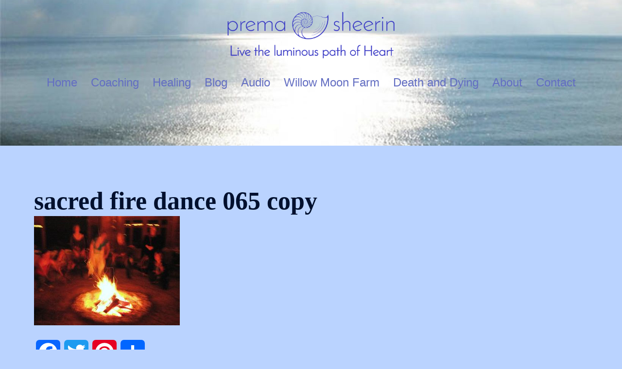

--- FILE ---
content_type: text/html; charset=UTF-8
request_url: https://premasheerin.com/community/sacred-fire-dance-065-copy/
body_size: 19301
content:
<!DOCTYPE html>
<html lang="en-US">
<head>
<meta charset="UTF-8">
<meta name="viewport" content="width=device-width, initial-scale=1">
<link rel="profile" href="https://gmpg.org/xfn/11">
<link rel="pingback" href="https://premasheerin.com/xmlrpc.php">

<meta name='robots' content='index, follow, max-image-preview:large, max-snippet:-1, max-video-preview:-1' />

	<!-- This site is optimized with the Yoast SEO plugin v25.4 - https://yoast.com/wordpress/plugins/seo/ -->
	<title>sacred fire dance 065 copy -</title>
	<link rel="canonical" href="https://premasheerin.com/community/sacred-fire-dance-065-copy/" />
	<meta property="og:locale" content="en_US" />
	<meta property="og:type" content="article" />
	<meta property="og:title" content="sacred fire dance 065 copy -" />
	<meta property="og:url" content="https://premasheerin.com/community/sacred-fire-dance-065-copy/" />
	<meta property="og:image" content="https://premasheerin.com/community/sacred-fire-dance-065-copy" />
	<meta property="og:image:width" content="800" />
	<meta property="og:image:height" content="600" />
	<meta property="og:image:type" content="image/jpeg" />
	<meta name="twitter:card" content="summary_large_image" />
	<script type="application/ld+json" class="yoast-schema-graph">{"@context":"https://schema.org","@graph":[{"@type":"WebPage","@id":"https://premasheerin.com/community/sacred-fire-dance-065-copy/","url":"https://premasheerin.com/community/sacred-fire-dance-065-copy/","name":"sacred fire dance 065 copy -","isPartOf":{"@id":"https://premasheerin.com/#website"},"primaryImageOfPage":{"@id":"https://premasheerin.com/community/sacred-fire-dance-065-copy/#primaryimage"},"image":{"@id":"https://premasheerin.com/community/sacred-fire-dance-065-copy/#primaryimage"},"thumbnailUrl":"https://premasheerin.com/wp-content/uploads/2009/07/sacred-fire-dance-065-copy.jpg","datePublished":"2016-08-09T19:46:20+00:00","breadcrumb":{"@id":"https://premasheerin.com/community/sacred-fire-dance-065-copy/#breadcrumb"},"inLanguage":"en-US","potentialAction":[{"@type":"ReadAction","target":["https://premasheerin.com/community/sacred-fire-dance-065-copy/"]}]},{"@type":"ImageObject","inLanguage":"en-US","@id":"https://premasheerin.com/community/sacred-fire-dance-065-copy/#primaryimage","url":"https://premasheerin.com/wp-content/uploads/2009/07/sacred-fire-dance-065-copy.jpg","contentUrl":"https://premasheerin.com/wp-content/uploads/2009/07/sacred-fire-dance-065-copy.jpg","width":2816,"height":2112},{"@type":"BreadcrumbList","@id":"https://premasheerin.com/community/sacred-fire-dance-065-copy/#breadcrumb","itemListElement":[{"@type":"ListItem","position":1,"name":"Home","item":"https://premasheerin.com/"},{"@type":"ListItem","position":2,"name":"Community","item":"https://premasheerin.com/community/"},{"@type":"ListItem","position":3,"name":"sacred fire dance 065 copy"}]},{"@type":"WebSite","@id":"https://premasheerin.com/#website","url":"https://premasheerin.com/","name":"","description":"Listen to the knowing of your own heart","publisher":{"@id":"https://premasheerin.com/#/schema/person/00c7758db6ffced3b14abc30e61069e4"},"potentialAction":[{"@type":"SearchAction","target":{"@type":"EntryPoint","urlTemplate":"https://premasheerin.com/?s={search_term_string}"},"query-input":{"@type":"PropertyValueSpecification","valueRequired":true,"valueName":"search_term_string"}}],"inLanguage":"en-US"},{"@type":["Person","Organization"],"@id":"https://premasheerin.com/#/schema/person/00c7758db6ffced3b14abc30e61069e4","name":"Prema","image":{"@type":"ImageObject","inLanguage":"en-US","@id":"https://premasheerin.com/#/schema/person/image/","url":"https://premasheerin.com/wp-content/uploads/2009/07/sacred-fire-dance-065-copy.jpg","contentUrl":"https://premasheerin.com/wp-content/uploads/2009/07/sacred-fire-dance-065-copy.jpg","width":2816,"height":2112,"caption":"Prema"},"logo":{"@id":"https://premasheerin.com/#/schema/person/image/"},"sameAs":["https://premasheerin.com"]}]}</script>
	<!-- / Yoast SEO plugin. -->


<script type='application/javascript'  id='pys-version-script'>console.log('PixelYourSite Free version 11.1.4.2');</script>
<link rel='dns-prefetch' href='//static.addtoany.com' />
<link rel='dns-prefetch' href='//fonts.googleapis.com' />
<link rel="alternate" type="application/rss+xml" title=" &raquo; Feed" href="https://premasheerin.com/feed/" />
<link rel="alternate" type="application/rss+xml" title=" &raquo; Comments Feed" href="https://premasheerin.com/comments/feed/" />
<link rel="alternate" type="text/calendar" title=" &raquo; iCal Feed" href="https://premasheerin.com/coming-events/?ical=1" />
<link rel="alternate" title="oEmbed (JSON)" type="application/json+oembed" href="https://premasheerin.com/wp-json/oembed/1.0/embed?url=https%3A%2F%2Fpremasheerin.com%2Fcommunity%2Fsacred-fire-dance-065-copy%2F" />
<link rel="alternate" title="oEmbed (XML)" type="text/xml+oembed" href="https://premasheerin.com/wp-json/oembed/1.0/embed?url=https%3A%2F%2Fpremasheerin.com%2Fcommunity%2Fsacred-fire-dance-065-copy%2F&#038;format=xml" />
<style id='wp-img-auto-sizes-contain-inline-css' type='text/css'>
img:is([sizes=auto i],[sizes^="auto," i]){contain-intrinsic-size:3000px 1500px}
/*# sourceURL=wp-img-auto-sizes-contain-inline-css */
</style>
<link rel='stylesheet' id='sydney-bootstrap-css' href='https://premasheerin.com/wp-content/themes/sydney/css/bootstrap/bootstrap.min.css?ver=1' type='text/css' media='all' />
<link rel='stylesheet' id='wp-block-library-css' href='https://premasheerin.com/wp-includes/css/dist/block-library/style.min.css?ver=6.9' type='text/css' media='all' />
<style id='global-styles-inline-css' type='text/css'>
:root{--wp--preset--aspect-ratio--square: 1;--wp--preset--aspect-ratio--4-3: 4/3;--wp--preset--aspect-ratio--3-4: 3/4;--wp--preset--aspect-ratio--3-2: 3/2;--wp--preset--aspect-ratio--2-3: 2/3;--wp--preset--aspect-ratio--16-9: 16/9;--wp--preset--aspect-ratio--9-16: 9/16;--wp--preset--color--black: #000000;--wp--preset--color--cyan-bluish-gray: #abb8c3;--wp--preset--color--white: #ffffff;--wp--preset--color--pale-pink: #f78da7;--wp--preset--color--vivid-red: #cf2e2e;--wp--preset--color--luminous-vivid-orange: #ff6900;--wp--preset--color--luminous-vivid-amber: #fcb900;--wp--preset--color--light-green-cyan: #7bdcb5;--wp--preset--color--vivid-green-cyan: #00d084;--wp--preset--color--pale-cyan-blue: #8ed1fc;--wp--preset--color--vivid-cyan-blue: #0693e3;--wp--preset--color--vivid-purple: #9b51e0;--wp--preset--color--global-color-1: var(--sydney-global-color-1);--wp--preset--color--global-color-2: var(--sydney-global-color-2);--wp--preset--color--global-color-3: var(--sydney-global-color-3);--wp--preset--color--global-color-4: var(--sydney-global-color-4);--wp--preset--color--global-color-5: var(--sydney-global-color-5);--wp--preset--color--global-color-6: var(--sydney-global-color-6);--wp--preset--color--global-color-7: var(--sydney-global-color-7);--wp--preset--color--global-color-8: var(--sydney-global-color-8);--wp--preset--color--global-color-9: var(--sydney-global-color-9);--wp--preset--gradient--vivid-cyan-blue-to-vivid-purple: linear-gradient(135deg,rgb(6,147,227) 0%,rgb(155,81,224) 100%);--wp--preset--gradient--light-green-cyan-to-vivid-green-cyan: linear-gradient(135deg,rgb(122,220,180) 0%,rgb(0,208,130) 100%);--wp--preset--gradient--luminous-vivid-amber-to-luminous-vivid-orange: linear-gradient(135deg,rgb(252,185,0) 0%,rgb(255,105,0) 100%);--wp--preset--gradient--luminous-vivid-orange-to-vivid-red: linear-gradient(135deg,rgb(255,105,0) 0%,rgb(207,46,46) 100%);--wp--preset--gradient--very-light-gray-to-cyan-bluish-gray: linear-gradient(135deg,rgb(238,238,238) 0%,rgb(169,184,195) 100%);--wp--preset--gradient--cool-to-warm-spectrum: linear-gradient(135deg,rgb(74,234,220) 0%,rgb(151,120,209) 20%,rgb(207,42,186) 40%,rgb(238,44,130) 60%,rgb(251,105,98) 80%,rgb(254,248,76) 100%);--wp--preset--gradient--blush-light-purple: linear-gradient(135deg,rgb(255,206,236) 0%,rgb(152,150,240) 100%);--wp--preset--gradient--blush-bordeaux: linear-gradient(135deg,rgb(254,205,165) 0%,rgb(254,45,45) 50%,rgb(107,0,62) 100%);--wp--preset--gradient--luminous-dusk: linear-gradient(135deg,rgb(255,203,112) 0%,rgb(199,81,192) 50%,rgb(65,88,208) 100%);--wp--preset--gradient--pale-ocean: linear-gradient(135deg,rgb(255,245,203) 0%,rgb(182,227,212) 50%,rgb(51,167,181) 100%);--wp--preset--gradient--electric-grass: linear-gradient(135deg,rgb(202,248,128) 0%,rgb(113,206,126) 100%);--wp--preset--gradient--midnight: linear-gradient(135deg,rgb(2,3,129) 0%,rgb(40,116,252) 100%);--wp--preset--font-size--small: 13px;--wp--preset--font-size--medium: 20px;--wp--preset--font-size--large: 36px;--wp--preset--font-size--x-large: 42px;--wp--preset--spacing--20: 10px;--wp--preset--spacing--30: 20px;--wp--preset--spacing--40: 30px;--wp--preset--spacing--50: clamp(30px, 5vw, 60px);--wp--preset--spacing--60: clamp(30px, 7vw, 80px);--wp--preset--spacing--70: clamp(50px, 7vw, 100px);--wp--preset--spacing--80: clamp(50px, 10vw, 120px);--wp--preset--shadow--natural: 6px 6px 9px rgba(0, 0, 0, 0.2);--wp--preset--shadow--deep: 12px 12px 50px rgba(0, 0, 0, 0.4);--wp--preset--shadow--sharp: 6px 6px 0px rgba(0, 0, 0, 0.2);--wp--preset--shadow--outlined: 6px 6px 0px -3px rgb(255, 255, 255), 6px 6px rgb(0, 0, 0);--wp--preset--shadow--crisp: 6px 6px 0px rgb(0, 0, 0);}:root { --wp--style--global--content-size: 740px;--wp--style--global--wide-size: 1140px; }:where(body) { margin: 0; }.wp-site-blocks { padding-top: var(--wp--style--root--padding-top); padding-bottom: var(--wp--style--root--padding-bottom); }.has-global-padding { padding-right: var(--wp--style--root--padding-right); padding-left: var(--wp--style--root--padding-left); }.has-global-padding > .alignfull { margin-right: calc(var(--wp--style--root--padding-right) * -1); margin-left: calc(var(--wp--style--root--padding-left) * -1); }.has-global-padding :where(:not(.alignfull.is-layout-flow) > .has-global-padding:not(.wp-block-block, .alignfull)) { padding-right: 0; padding-left: 0; }.has-global-padding :where(:not(.alignfull.is-layout-flow) > .has-global-padding:not(.wp-block-block, .alignfull)) > .alignfull { margin-left: 0; margin-right: 0; }.wp-site-blocks > .alignleft { float: left; margin-right: 2em; }.wp-site-blocks > .alignright { float: right; margin-left: 2em; }.wp-site-blocks > .aligncenter { justify-content: center; margin-left: auto; margin-right: auto; }:where(.wp-site-blocks) > * { margin-block-start: 24px; margin-block-end: 0; }:where(.wp-site-blocks) > :first-child { margin-block-start: 0; }:where(.wp-site-blocks) > :last-child { margin-block-end: 0; }:root { --wp--style--block-gap: 24px; }:root :where(.is-layout-flow) > :first-child{margin-block-start: 0;}:root :where(.is-layout-flow) > :last-child{margin-block-end: 0;}:root :where(.is-layout-flow) > *{margin-block-start: 24px;margin-block-end: 0;}:root :where(.is-layout-constrained) > :first-child{margin-block-start: 0;}:root :where(.is-layout-constrained) > :last-child{margin-block-end: 0;}:root :where(.is-layout-constrained) > *{margin-block-start: 24px;margin-block-end: 0;}:root :where(.is-layout-flex){gap: 24px;}:root :where(.is-layout-grid){gap: 24px;}.is-layout-flow > .alignleft{float: left;margin-inline-start: 0;margin-inline-end: 2em;}.is-layout-flow > .alignright{float: right;margin-inline-start: 2em;margin-inline-end: 0;}.is-layout-flow > .aligncenter{margin-left: auto !important;margin-right: auto !important;}.is-layout-constrained > .alignleft{float: left;margin-inline-start: 0;margin-inline-end: 2em;}.is-layout-constrained > .alignright{float: right;margin-inline-start: 2em;margin-inline-end: 0;}.is-layout-constrained > .aligncenter{margin-left: auto !important;margin-right: auto !important;}.is-layout-constrained > :where(:not(.alignleft):not(.alignright):not(.alignfull)){max-width: var(--wp--style--global--content-size);margin-left: auto !important;margin-right: auto !important;}.is-layout-constrained > .alignwide{max-width: var(--wp--style--global--wide-size);}body .is-layout-flex{display: flex;}.is-layout-flex{flex-wrap: wrap;align-items: center;}.is-layout-flex > :is(*, div){margin: 0;}body .is-layout-grid{display: grid;}.is-layout-grid > :is(*, div){margin: 0;}body{--wp--style--root--padding-top: 0px;--wp--style--root--padding-right: 0px;--wp--style--root--padding-bottom: 0px;--wp--style--root--padding-left: 0px;}a:where(:not(.wp-element-button)){text-decoration: underline;}:root :where(.wp-element-button, .wp-block-button__link){background-color: #32373c;border-width: 0;color: #fff;font-family: inherit;font-size: inherit;font-style: inherit;font-weight: inherit;letter-spacing: inherit;line-height: inherit;padding-top: calc(0.667em + 2px);padding-right: calc(1.333em + 2px);padding-bottom: calc(0.667em + 2px);padding-left: calc(1.333em + 2px);text-decoration: none;text-transform: inherit;}.has-black-color{color: var(--wp--preset--color--black) !important;}.has-cyan-bluish-gray-color{color: var(--wp--preset--color--cyan-bluish-gray) !important;}.has-white-color{color: var(--wp--preset--color--white) !important;}.has-pale-pink-color{color: var(--wp--preset--color--pale-pink) !important;}.has-vivid-red-color{color: var(--wp--preset--color--vivid-red) !important;}.has-luminous-vivid-orange-color{color: var(--wp--preset--color--luminous-vivid-orange) !important;}.has-luminous-vivid-amber-color{color: var(--wp--preset--color--luminous-vivid-amber) !important;}.has-light-green-cyan-color{color: var(--wp--preset--color--light-green-cyan) !important;}.has-vivid-green-cyan-color{color: var(--wp--preset--color--vivid-green-cyan) !important;}.has-pale-cyan-blue-color{color: var(--wp--preset--color--pale-cyan-blue) !important;}.has-vivid-cyan-blue-color{color: var(--wp--preset--color--vivid-cyan-blue) !important;}.has-vivid-purple-color{color: var(--wp--preset--color--vivid-purple) !important;}.has-global-color-1-color{color: var(--wp--preset--color--global-color-1) !important;}.has-global-color-2-color{color: var(--wp--preset--color--global-color-2) !important;}.has-global-color-3-color{color: var(--wp--preset--color--global-color-3) !important;}.has-global-color-4-color{color: var(--wp--preset--color--global-color-4) !important;}.has-global-color-5-color{color: var(--wp--preset--color--global-color-5) !important;}.has-global-color-6-color{color: var(--wp--preset--color--global-color-6) !important;}.has-global-color-7-color{color: var(--wp--preset--color--global-color-7) !important;}.has-global-color-8-color{color: var(--wp--preset--color--global-color-8) !important;}.has-global-color-9-color{color: var(--wp--preset--color--global-color-9) !important;}.has-black-background-color{background-color: var(--wp--preset--color--black) !important;}.has-cyan-bluish-gray-background-color{background-color: var(--wp--preset--color--cyan-bluish-gray) !important;}.has-white-background-color{background-color: var(--wp--preset--color--white) !important;}.has-pale-pink-background-color{background-color: var(--wp--preset--color--pale-pink) !important;}.has-vivid-red-background-color{background-color: var(--wp--preset--color--vivid-red) !important;}.has-luminous-vivid-orange-background-color{background-color: var(--wp--preset--color--luminous-vivid-orange) !important;}.has-luminous-vivid-amber-background-color{background-color: var(--wp--preset--color--luminous-vivid-amber) !important;}.has-light-green-cyan-background-color{background-color: var(--wp--preset--color--light-green-cyan) !important;}.has-vivid-green-cyan-background-color{background-color: var(--wp--preset--color--vivid-green-cyan) !important;}.has-pale-cyan-blue-background-color{background-color: var(--wp--preset--color--pale-cyan-blue) !important;}.has-vivid-cyan-blue-background-color{background-color: var(--wp--preset--color--vivid-cyan-blue) !important;}.has-vivid-purple-background-color{background-color: var(--wp--preset--color--vivid-purple) !important;}.has-global-color-1-background-color{background-color: var(--wp--preset--color--global-color-1) !important;}.has-global-color-2-background-color{background-color: var(--wp--preset--color--global-color-2) !important;}.has-global-color-3-background-color{background-color: var(--wp--preset--color--global-color-3) !important;}.has-global-color-4-background-color{background-color: var(--wp--preset--color--global-color-4) !important;}.has-global-color-5-background-color{background-color: var(--wp--preset--color--global-color-5) !important;}.has-global-color-6-background-color{background-color: var(--wp--preset--color--global-color-6) !important;}.has-global-color-7-background-color{background-color: var(--wp--preset--color--global-color-7) !important;}.has-global-color-8-background-color{background-color: var(--wp--preset--color--global-color-8) !important;}.has-global-color-9-background-color{background-color: var(--wp--preset--color--global-color-9) !important;}.has-black-border-color{border-color: var(--wp--preset--color--black) !important;}.has-cyan-bluish-gray-border-color{border-color: var(--wp--preset--color--cyan-bluish-gray) !important;}.has-white-border-color{border-color: var(--wp--preset--color--white) !important;}.has-pale-pink-border-color{border-color: var(--wp--preset--color--pale-pink) !important;}.has-vivid-red-border-color{border-color: var(--wp--preset--color--vivid-red) !important;}.has-luminous-vivid-orange-border-color{border-color: var(--wp--preset--color--luminous-vivid-orange) !important;}.has-luminous-vivid-amber-border-color{border-color: var(--wp--preset--color--luminous-vivid-amber) !important;}.has-light-green-cyan-border-color{border-color: var(--wp--preset--color--light-green-cyan) !important;}.has-vivid-green-cyan-border-color{border-color: var(--wp--preset--color--vivid-green-cyan) !important;}.has-pale-cyan-blue-border-color{border-color: var(--wp--preset--color--pale-cyan-blue) !important;}.has-vivid-cyan-blue-border-color{border-color: var(--wp--preset--color--vivid-cyan-blue) !important;}.has-vivid-purple-border-color{border-color: var(--wp--preset--color--vivid-purple) !important;}.has-global-color-1-border-color{border-color: var(--wp--preset--color--global-color-1) !important;}.has-global-color-2-border-color{border-color: var(--wp--preset--color--global-color-2) !important;}.has-global-color-3-border-color{border-color: var(--wp--preset--color--global-color-3) !important;}.has-global-color-4-border-color{border-color: var(--wp--preset--color--global-color-4) !important;}.has-global-color-5-border-color{border-color: var(--wp--preset--color--global-color-5) !important;}.has-global-color-6-border-color{border-color: var(--wp--preset--color--global-color-6) !important;}.has-global-color-7-border-color{border-color: var(--wp--preset--color--global-color-7) !important;}.has-global-color-8-border-color{border-color: var(--wp--preset--color--global-color-8) !important;}.has-global-color-9-border-color{border-color: var(--wp--preset--color--global-color-9) !important;}.has-vivid-cyan-blue-to-vivid-purple-gradient-background{background: var(--wp--preset--gradient--vivid-cyan-blue-to-vivid-purple) !important;}.has-light-green-cyan-to-vivid-green-cyan-gradient-background{background: var(--wp--preset--gradient--light-green-cyan-to-vivid-green-cyan) !important;}.has-luminous-vivid-amber-to-luminous-vivid-orange-gradient-background{background: var(--wp--preset--gradient--luminous-vivid-amber-to-luminous-vivid-orange) !important;}.has-luminous-vivid-orange-to-vivid-red-gradient-background{background: var(--wp--preset--gradient--luminous-vivid-orange-to-vivid-red) !important;}.has-very-light-gray-to-cyan-bluish-gray-gradient-background{background: var(--wp--preset--gradient--very-light-gray-to-cyan-bluish-gray) !important;}.has-cool-to-warm-spectrum-gradient-background{background: var(--wp--preset--gradient--cool-to-warm-spectrum) !important;}.has-blush-light-purple-gradient-background{background: var(--wp--preset--gradient--blush-light-purple) !important;}.has-blush-bordeaux-gradient-background{background: var(--wp--preset--gradient--blush-bordeaux) !important;}.has-luminous-dusk-gradient-background{background: var(--wp--preset--gradient--luminous-dusk) !important;}.has-pale-ocean-gradient-background{background: var(--wp--preset--gradient--pale-ocean) !important;}.has-electric-grass-gradient-background{background: var(--wp--preset--gradient--electric-grass) !important;}.has-midnight-gradient-background{background: var(--wp--preset--gradient--midnight) !important;}.has-small-font-size{font-size: var(--wp--preset--font-size--small) !important;}.has-medium-font-size{font-size: var(--wp--preset--font-size--medium) !important;}.has-large-font-size{font-size: var(--wp--preset--font-size--large) !important;}.has-x-large-font-size{font-size: var(--wp--preset--font-size--x-large) !important;}
/*# sourceURL=global-styles-inline-css */
</style>

<link rel='stylesheet' id='wp-components-css' href='https://premasheerin.com/wp-includes/css/dist/components/style.min.css?ver=6.9' type='text/css' media='all' />
<link rel='stylesheet' id='wp-preferences-css' href='https://premasheerin.com/wp-includes/css/dist/preferences/style.min.css?ver=6.9' type='text/css' media='all' />
<link rel='stylesheet' id='wp-block-editor-css' href='https://premasheerin.com/wp-includes/css/dist/block-editor/style.min.css?ver=6.9' type='text/css' media='all' />
<link rel='stylesheet' id='popup-maker-block-library-style-css' href='https://premasheerin.com/wp-content/plugins/popup-maker/dist/packages/block-library-style.css?ver=dbea705cfafe089d65f1' type='text/css' media='all' />
<link rel='stylesheet' id='sydney-google-fonts-css' href='https://fonts.googleapis.com/css2?family=Josefin%20Sans%20%20%20%20;:wght@600&#038;display=swap' type='text/css' media='all' />
<link rel='stylesheet' id='sydney-siteorigin-css' href='https://premasheerin.com/wp-content/themes/sydney/css/components/siteorigin.min.css?ver=20220824' type='text/css' media='all' />
<link rel='stylesheet' id='sydney-font-awesome-css' href='https://premasheerin.com/wp-content/themes/sydney/fonts/font-awesome.min.css?ver=6.9' type='text/css' media='all' />
<link rel='stylesheet' id='sydney-style-min-css' href='https://premasheerin.com/wp-content/themes/sydney/css/styles.min.css?ver=20250404' type='text/css' media='all' />
<style id='sydney-style-min-inline-css' type='text/css'>
.woocommerce ul.products li.product{text-align:center;}html{scroll-behavior:smooth;}.header-image{background-size:cover;}.header-image{height:300px;}.header-wrap .col-md-4,.header-wrap .col-md-8{width:100%;text-align:center;}#mainnav{float:none;}#mainnav li{float:none;display:inline-block;}#mainnav ul ul li{display:block;text-align:left;float:left;}.site-logo,.header-wrap .col-md-4{margin-bottom:15px;}.btn-menu{margin:0 auto;float:none;}.header-wrap .container > .row{display:block;}:root{--sydney-global-color-1:#a5adb7;--sydney-global-color-2:#b73d3d;--sydney-global-color-3:#233452;--sydney-global-color-4:#00102E;--sydney-global-color-5:#6d7685;--sydney-global-color-6:#00102E;--sydney-global-color-7:#F4F5F7;--sydney-global-color-8:#dbdbdb;--sydney-global-color-9:#ffffff;}.llms-student-dashboard .llms-button-secondary:hover,.llms-button-action:hover,.read-more-gt,.widget-area .widget_fp_social a,#mainnav ul li a:hover,.sydney_contact_info_widget span,.roll-team .team-content .name,.roll-team .team-item .team-pop .team-social li:hover a,.roll-infomation li.address:before,.roll-infomation li.phone:before,.roll-infomation li.email:before,.roll-testimonials .name,.roll-button.border,.roll-button:hover,.roll-icon-list .icon i,.roll-icon-list .content h3 a:hover,.roll-icon-box.white .content h3 a,.roll-icon-box .icon i,.roll-icon-box .content h3 a:hover,.switcher-container .switcher-icon a:focus,.go-top:hover,.hentry .meta-post a:hover,#mainnav > ul > li > a.active,#mainnav > ul > li > a:hover,button:hover,input[type="button"]:hover,input[type="reset"]:hover,input[type="submit"]:hover,.text-color,.social-menu-widget a,.social-menu-widget a:hover,.archive .team-social li a,a,h1 a,h2 a,h3 a,h4 a,h5 a,h6 a,.classic-alt .meta-post a,.single .hentry .meta-post a,.content-area.modern .hentry .meta-post span:before,.content-area.modern .post-cat{color:var(--sydney-global-color-1)}.llms-student-dashboard .llms-button-secondary,.llms-button-action,.woocommerce #respond input#submit,.woocommerce a.button,.woocommerce button.button,.woocommerce input.button,.project-filter li a.active,.project-filter li a:hover,.preloader .pre-bounce1,.preloader .pre-bounce2,.roll-team .team-item .team-pop,.roll-progress .progress-animate,.roll-socials li a:hover,.roll-project .project-item .project-pop,.roll-project .project-filter li.active,.roll-project .project-filter li:hover,.roll-button.light:hover,.roll-button.border:hover,.roll-button,.roll-icon-box.white .icon,.owl-theme .owl-controls .owl-page.active span,.owl-theme .owl-controls.clickable .owl-page:hover span,.go-top,.bottom .socials li:hover a,.sidebar .widget:before,.blog-pagination ul li.active,.blog-pagination ul li:hover a,.content-area .hentry:after,.text-slider .maintitle:after,.error-wrap #search-submit:hover,#mainnav .sub-menu li:hover > a,#mainnav ul li ul:after,button,input[type="button"],input[type="reset"],input[type="submit"],.panel-grid-cell .widget-title:after,.cart-amount{background-color:var(--sydney-global-color-1)}.llms-student-dashboard .llms-button-secondary,.llms-student-dashboard .llms-button-secondary:hover,.llms-button-action,.llms-button-action:hover,.roll-socials li a:hover,.roll-socials li a,.roll-button.light:hover,.roll-button.border,.roll-button,.roll-icon-list .icon,.roll-icon-box .icon,.owl-theme .owl-controls .owl-page span,.comment .comment-detail,.widget-tags .tag-list a:hover,.blog-pagination ul li,.error-wrap #search-submit:hover,textarea:focus,input[type="text"]:focus,input[type="password"]:focus,input[type="datetime"]:focus,input[type="datetime-local"]:focus,input[type="date"]:focus,input[type="month"]:focus,input[type="time"]:focus,input[type="week"]:focus,input[type="number"]:focus,input[type="email"]:focus,input[type="url"]:focus,input[type="search"]:focus,input[type="tel"]:focus,input[type="color"]:focus,button,input[type="button"],input[type="reset"],input[type="submit"],.archive .team-social li a{border-color:var(--sydney-global-color-1)}.sydney_contact_info_widget span{fill:var(--sydney-global-color-1);}.go-top:hover svg{stroke:var(--sydney-global-color-1);}.site-header.float-header{background-color:rgba(204,207,229,0.9);}@media only screen and (max-width:1024px){.site-header{background-color:#cccfe5;}}#mainnav ul li a,#mainnav ul li::before{color:#ffffff}#mainnav .sub-menu li a{color:#ffffff}#mainnav .sub-menu li a{background:#cccfe5}.text-slider .maintitle,.text-slider .subtitle{color:#ffffff}body{color:#2b2b2b}#secondary{background-color:#ffffff}#secondary,#secondary a:not(.wp-block-button__link){color:#6d7685}.btn-menu .sydney-svg-icon{fill:#ffffff}#mainnav ul li a:hover,.main-header #mainnav .menu > li > a:hover{color:#d65050}.overlay{background-color:#000000}.page-wrap{padding-top:83px;}.page-wrap{padding-bottom:100px;}.slide-inner{display:none;}.slide-inner.text-slider-stopped{display:block;}@media only screen and (max-width:1025px){.mobile-slide{display:block;}.slide-item{background-image:none !important;}.header-slider{}.slide-item{height:auto !important;}.slide-inner{min-height:initial;}}.go-top.show{border-radius:2px;bottom:10px;}.go-top.position-right{right:20px;}.go-top.position-left{left:20px;}.go-top{background-color:;}.go-top:hover{background-color:;}.go-top{color:;}.go-top svg{stroke:;}.go-top:hover{color:;}.go-top:hover svg{stroke:;}.go-top .sydney-svg-icon,.go-top .sydney-svg-icon svg{width:16px;height:16px;}.go-top{padding:15px;}@media (min-width:992px){.site-info{font-size:16px;}}@media (min-width:576px) and (max-width:991px){.site-info{font-size:16px;}}@media (max-width:575px){.site-info{font-size:16px;}}.site-info{border-top:0;}.footer-widgets-grid{gap:30px;}@media (min-width:992px){.footer-widgets-grid{padding-top:95px;padding-bottom:95px;}}@media (min-width:576px) and (max-width:991px){.footer-widgets-grid{padding-top:60px;padding-bottom:60px;}}@media (max-width:575px){.footer-widgets-grid{padding-top:60px;padding-bottom:60px;}}@media (min-width:992px){.sidebar-column .widget .widget-title{font-size:22px;}}@media (min-width:576px) and (max-width:991px){.sidebar-column .widget .widget-title{font-size:22px;}}@media (max-width:575px){.sidebar-column .widget .widget-title{font-size:22px;}}@media (min-width:992px){.footer-widgets{font-size:16px;}}@media (min-width:576px) and (max-width:991px){.footer-widgets{font-size:16px;}}@media (max-width:575px){.footer-widgets{font-size:16px;}}.footer-widgets{background-color:#cccfe5;}.sidebar-column .widget .widget-title{color:;}.sidebar-column .widget h1,.sidebar-column .widget h2,.sidebar-column .widget h3,.sidebar-column .widget h4,.sidebar-column .widget h5,.sidebar-column .widget h6{color:;}.sidebar-column .widget{color:;}#sidebar-footer .widget a{color:;}#sidebar-footer .widget a:hover{color:;}.site-footer{background-color:#cccfe5;}.site-info,.site-info a{color:#0a0a0a;}.site-info .sydney-svg-icon svg{fill:#0a0a0a;}.site-info{padding-top:20px;padding-bottom:20px;}@media (min-width:992px){button,.roll-button,a.button,.wp-block-button__link,.wp-block-button.is-style-outline a,input[type="button"],input[type="reset"],input[type="submit"]{padding-top:12px;padding-bottom:12px;}}@media (min-width:576px) and (max-width:991px){button,.roll-button,a.button,.wp-block-button__link,.wp-block-button.is-style-outline a,input[type="button"],input[type="reset"],input[type="submit"]{padding-top:12px;padding-bottom:12px;}}@media (max-width:575px){button,.roll-button,a.button,.wp-block-button__link,.wp-block-button.is-style-outline a,input[type="button"],input[type="reset"],input[type="submit"]{padding-top:12px;padding-bottom:12px;}}@media (min-width:992px){button,.roll-button,a.button,.wp-block-button__link,.wp-block-button.is-style-outline a,input[type="button"],input[type="reset"],input[type="submit"]{padding-left:35px;padding-right:35px;}}@media (min-width:576px) and (max-width:991px){button,.roll-button,a.button,.wp-block-button__link,.wp-block-button.is-style-outline a,input[type="button"],input[type="reset"],input[type="submit"]{padding-left:35px;padding-right:35px;}}@media (max-width:575px){button,.roll-button,a.button,.wp-block-button__link,.wp-block-button.is-style-outline a,input[type="button"],input[type="reset"],input[type="submit"]{padding-left:35px;padding-right:35px;}}button,.roll-button,a.button,.wp-block-button__link,input[type="button"],input[type="reset"],input[type="submit"]{border-radius:0;}@media (min-width:992px){button,.roll-button,a.button,.wp-block-button__link,input[type="button"],input[type="reset"],input[type="submit"]{font-size:14px;}}@media (min-width:576px) and (max-width:991px){button,.roll-button,a.button,.wp-block-button__link,input[type="button"],input[type="reset"],input[type="submit"]{font-size:14px;}}@media (max-width:575px){button,.roll-button,a.button,.wp-block-button__link,input[type="button"],input[type="reset"],input[type="submit"]{font-size:14px;}}button,.roll-button,a.button,.wp-block-button__link,input[type="button"],input[type="reset"],input[type="submit"]{text-transform:uppercase;}button,.wp-element-button,div.wpforms-container-full .wpforms-form input[type=submit],div.wpforms-container-full .wpforms-form button[type=submit],div.wpforms-container-full .wpforms-form .wpforms-page-button,.roll-button,a.button,.wp-block-button__link,input[type="button"],input[type="reset"],input[type="submit"]{background-color:;}button:hover,.wp-element-button:hover,div.wpforms-container-full .wpforms-form input[type=submit]:hover,div.wpforms-container-full .wpforms-form button[type=submit]:hover,div.wpforms-container-full .wpforms-form .wpforms-page-button:hover,.roll-button:hover,a.button:hover,.wp-block-button__link:hover,input[type="button"]:hover,input[type="reset"]:hover,input[type="submit"]:hover{background-color:;}button,#sidebar-footer a.wp-block-button__link,.wp-element-button,div.wpforms-container-full .wpforms-form input[type=submit],div.wpforms-container-full .wpforms-form button[type=submit],div.wpforms-container-full .wpforms-form .wpforms-page-button,.checkout-button.button,a.button,.wp-block-button__link,input[type="button"],input[type="reset"],input[type="submit"]{color:;}button:hover,#sidebar-footer .wp-block-button__link:hover,.wp-element-button:hover,div.wpforms-container-full .wpforms-form input[type=submit]:hover,div.wpforms-container-full .wpforms-form button[type=submit]:hover,div.wpforms-container-full .wpforms-form .wpforms-page-button:hover,.roll-button:hover,a.button:hover,.wp-block-button__link:hover,input[type="button"]:hover,input[type="reset"]:hover,input[type="submit"]:hover{color:;}.is-style-outline .wp-block-button__link,div.wpforms-container-full .wpforms-form input[type=submit],div.wpforms-container-full .wpforms-form button[type=submit],div.wpforms-container-full .wpforms-form .wpforms-page-button,.roll-button,.wp-block-button__link.is-style-outline,button,a.button,.wp-block-button__link,input[type="button"],input[type="reset"],input[type="submit"]{border-color:;}button:hover,div.wpforms-container-full .wpforms-form input[type=submit]:hover,div.wpforms-container-full .wpforms-form button[type=submit]:hover,div.wpforms-container-full .wpforms-form .wpforms-page-button:hover,.roll-button:hover,a.button:hover,.wp-block-button__link:hover,input[type="button"]:hover,input[type="reset"]:hover,input[type="submit"]:hover{border-color:;}.posts-layout .list-image{width:30%;}.posts-layout .list-content{width:70%;}.content-area:not(.layout4):not(.layout6) .posts-layout .entry-thumb{margin:0 0 24px 0;}.layout4 .entry-thumb,.layout6 .entry-thumb{margin:0 24px 0 0;}.layout6 article:nth-of-type(even) .list-image .entry-thumb{margin:0 0 0 24px;}.posts-layout .entry-header{margin-bottom:24px;}.posts-layout .entry-meta.below-excerpt{margin:15px 0 0;}.posts-layout .entry-meta.above-title{margin:0 0 15px;}.single .entry-header .entry-title{color:;}.single .entry-header .entry-meta,.single .entry-header .entry-meta a{color:;}@media (min-width:992px){.single .entry-meta{font-size:12px;}}@media (min-width:576px) and (max-width:991px){.single .entry-meta{font-size:12px;}}@media (max-width:575px){.single .entry-meta{font-size:12px;}}@media (min-width:992px){.single .entry-header .entry-title{font-size:48px;}}@media (min-width:576px) and (max-width:991px){.single .entry-header .entry-title{font-size:32px;}}@media (max-width:575px){.single .entry-header .entry-title{font-size:32px;}}.posts-layout .entry-post{color:#233452;}.posts-layout .entry-title a{color:#00102E;}.posts-layout .author,.posts-layout .entry-meta a{color:#6d7685;}@media (min-width:992px){.posts-layout .entry-post{font-size:16px;}}@media (min-width:576px) and (max-width:991px){.posts-layout .entry-post{font-size:16px;}}@media (max-width:575px){.posts-layout .entry-post{font-size:16px;}}@media (min-width:992px){.posts-layout .entry-meta{font-size:12px;}}@media (min-width:576px) and (max-width:991px){.posts-layout .entry-meta{font-size:12px;}}@media (max-width:575px){.posts-layout .entry-meta{font-size:12px;}}@media (min-width:992px){.posts-layout .entry-title{font-size:32px;}}@media (min-width:576px) and (max-width:991px){.posts-layout .entry-title{font-size:32px;}}@media (max-width:575px){.posts-layout .entry-title{font-size:32px;}}.single .entry-header{margin-bottom:40px;}.single .entry-thumb{margin-bottom:40px;}.single .entry-meta-above{margin-bottom:24px;}.single .entry-meta-below{margin-top:24px;}@media (min-width:992px){.custom-logo-link img{max-width:180px;}}@media (min-width:576px) and (max-width:991px){.custom-logo-link img{max-width:100px;}}@media (max-width:575px){.custom-logo-link img{max-width:100px;}}.main-header,.bottom-header-row{border-bottom:0 solid rgba(255,255,255,0.1);}.header_layout_3,.header_layout_4,.header_layout_5{border-bottom:1px solid rgba(255,255,255,0.1);}.main-header:not(.sticky-active),.header-search-form{background-color:;}.main-header.sticky-active{background-color:;}.main-header .site-title a,.main-header .site-description,.main-header #mainnav .menu > li > a,#mainnav .nav-menu > li > a,.main-header .header-contact a{color:;}.main-header .sydney-svg-icon svg,.main-header .dropdown-symbol .sydney-svg-icon svg{fill:;}.sticky-active .main-header .site-title a,.sticky-active .main-header .site-description,.sticky-active .main-header #mainnav .menu > li > a,.sticky-active .main-header .header-contact a,.sticky-active .main-header .logout-link,.sticky-active .main-header .html-item,.sticky-active .main-header .sydney-login-toggle{color:;}.sticky-active .main-header .sydney-svg-icon svg,.sticky-active .main-header .dropdown-symbol .sydney-svg-icon svg{fill:;}.bottom-header-row{background-color:;}.bottom-header-row,.bottom-header-row .header-contact a,.bottom-header-row #mainnav .menu > li > a{color:;}.bottom-header-row #mainnav .menu > li > a:hover{color:#233452;}.bottom-header-row .header-item svg,.dropdown-symbol .sydney-svg-icon svg{fill:;}.main-header .site-header-inner,.main-header .top-header-row{padding-top:15px;padding-bottom:15px;}.bottom-header-inner{padding-top:15px;padding-bottom:15px;}.bottom-header-row #mainnav ul ul li,.main-header #mainnav ul ul li{background-color:;}.bottom-header-row #mainnav ul ul li a,.bottom-header-row #mainnav ul ul li:hover a,.main-header #mainnav ul ul li:hover a,.main-header #mainnav ul ul li a{color:;}.bottom-header-row #mainnav ul ul li svg,.main-header #mainnav ul ul li svg{fill:;}.header-item .sydney-svg-icon{width:px;height:px;}.header-item .sydney-svg-icon svg{max-height:-2px;}.header-search-form{background-color:;}#mainnav .sub-menu li:hover>a,.main-header #mainnav ul ul li:hover>a{color:;}.main-header-cart .count-number{color:;}.main-header-cart .widget_shopping_cart .widgettitle:after,.main-header-cart .widget_shopping_cart .woocommerce-mini-cart__buttons:before{background-color:rgba(33,33,33,0.9);}.sydney-offcanvas-menu .mainnav ul li,.mobile-header-item.offcanvas-items,.mobile-header-item.offcanvas-items .social-profile{text-align:left;}.sydney-offcanvas-menu #mainnav ul li{text-align:left;}.sydney-offcanvas-menu #mainnav ul ul a{color:;}.sydney-offcanvas-menu #mainnav > div > ul > li > a{font-size:18px;}.sydney-offcanvas-menu #mainnav ul ul li a{font-size:16px;}.sydney-offcanvas-menu .mainnav a{padding:10px 0;}#masthead-mobile{background-color:;}#masthead-mobile .site-description,#masthead-mobile a:not(.button){color:;}#masthead-mobile svg{fill:;}.mobile-header{padding-top:15px;padding-bottom:15px;}.sydney-offcanvas-menu{background-color:;}.offcanvas-header-custom-text,.sydney-offcanvas-menu,.sydney-offcanvas-menu #mainnav a:not(.button),.sydney-offcanvas-menu a:not(.button){color:#ffffff;}.sydney-offcanvas-menu svg,.sydney-offcanvas-menu .dropdown-symbol .sydney-svg-icon svg{fill:#ffffff;}@media (min-width:992px){.site-logo{max-height:100px;}}@media (min-width:576px) and (max-width:991px){.site-logo{max-height:100px;}}@media (max-width:575px){.site-logo{max-height:100px;}}.site-title a,.site-title a:visited,.main-header .site-title a,.main-header .site-title a:visited{color:}.site-description,.main-header .site-description{color:}@media (min-width:992px){.site-title{font-size:32px;}}@media (min-width:576px) and (max-width:991px){.site-title{font-size:24px;}}@media (max-width:575px){.site-title{font-size:20px;}}@media (min-width:992px){.site-description{font-size:16px;}}@media (min-width:576px) and (max-width:991px){.site-description{font-size:16px;}}@media (max-width:575px){.site-description{font-size:16px;}}h1,h2,h3,h4,h5,h6,.site-title{font-family:Josefin Sans;,sans-serif;font-weight:600;}h1,h2,h3,h4,h5,h6,.site-title{text-decoration:;text-transform:;font-style:;line-height:1.2;letter-spacing:px;}@media (min-width:992px){h1:not(.site-title){font-size:52px;}}@media (min-width:576px) and (max-width:991px){h1:not(.site-title){font-size:42px;}}@media (max-width:575px){h1:not(.site-title){font-size:32px;}}@media (min-width:992px){h2{font-size:42px;}}@media (min-width:576px) and (max-width:991px){h2{font-size:32px;}}@media (max-width:575px){h2{font-size:24px;}}@media (min-width:992px){h3{font-size:32px;}}@media (min-width:576px) and (max-width:991px){h3{font-size:24px;}}@media (max-width:575px){h3{font-size:20px;}}@media (min-width:992px){h4{font-size:24px;}}@media (min-width:576px) and (max-width:991px){h4{font-size:18px;}}@media (max-width:575px){h4{font-size:16px;}}@media (min-width:992px){h5{font-size:20px;}}@media (min-width:576px) and (max-width:991px){h5{font-size:16px;}}@media (max-width:575px){h5{font-size:16px;}}@media (min-width:992px){h6{font-size:18px;}}@media (min-width:576px) and (max-width:991px){h6{font-size:16px;}}@media (max-width:575px){h6{font-size:16px;}}p,.posts-layout .entry-post{text-decoration:}body,.posts-layout .entry-post{text-transform:;font-style:;line-height:1.68;letter-spacing:px;}@media (min-width:992px){body{font-size:20px;}}@media (min-width:576px) and (max-width:991px){body{font-size:16px;}}@media (max-width:575px){body{font-size:16px;}}@media (min-width:992px){.woocommerce div.product .product-gallery-summary .entry-title{font-size:32px;}}@media (min-width:576px) and (max-width:991px){.woocommerce div.product .product-gallery-summary .entry-title{font-size:32px;}}@media (max-width:575px){.woocommerce div.product .product-gallery-summary .entry-title{font-size:32px;}}@media (min-width:992px){.woocommerce div.product .product-gallery-summary .price .amount{font-size:24px;}}@media (min-width:576px) and (max-width:991px){.woocommerce div.product .product-gallery-summary .price .amount{font-size:24px;}}@media (max-width:575px){.woocommerce div.product .product-gallery-summary .price .amount{font-size:24px;}}.woocommerce ul.products li.product .col-md-7 > *,.woocommerce ul.products li.product .col-md-8 > *,.woocommerce ul.products li.product > *{margin-bottom:12px;}.wc-block-grid__product-onsale,span.onsale{border-radius:0;top:20px!important;left:20px!important;}.wc-block-grid__product-onsale,.products span.onsale{left:auto!important;right:20px;}.wc-block-grid__product-onsale,span.onsale{color:;}.wc-block-grid__product-onsale,span.onsale{background-color:;}ul.wc-block-grid__products li.wc-block-grid__product .wc-block-grid__product-title,ul.wc-block-grid__products li.wc-block-grid__product .woocommerce-loop-product__title,ul.wc-block-grid__products li.product .wc-block-grid__product-title,ul.wc-block-grid__products li.product .woocommerce-loop-product__title,ul.products li.wc-block-grid__product .wc-block-grid__product-title,ul.products li.wc-block-grid__product .woocommerce-loop-product__title,ul.products li.product .wc-block-grid__product-title,ul.products li.product .woocommerce-loop-product__title,ul.products li.product .woocommerce-loop-category__title,.woocommerce-loop-product__title .botiga-wc-loop-product__title{color:;}a.wc-forward:not(.checkout-button){color:;}a.wc-forward:not(.checkout-button):hover{color:#233452;}.woocommerce-pagination li .page-numbers:hover{color:;}.woocommerce-sorting-wrapper{border-color:rgba(33,33,33,0.9);}ul.products li.product-category .woocommerce-loop-category__title{text-align:center;}ul.products li.product-category > a,ul.products li.product-category > a > img{border-radius:0;}.entry-content a:not(.button):not(.elementor-button-link):not(.wp-block-button__link){color:#233452;}.entry-content a:not(.button):not(.elementor-button-link):not(.wp-block-button__link):hover{color:#233452;}h1{color:;}h2{color:;}h3{color:;}h4{color:;}h5{color:;}h6{color:;}div.wpforms-container-full .wpforms-form input[type=date],div.wpforms-container-full .wpforms-form input[type=datetime],div.wpforms-container-full .wpforms-form input[type=datetime-local],div.wpforms-container-full .wpforms-form input[type=email],div.wpforms-container-full .wpforms-form input[type=month],div.wpforms-container-full .wpforms-form input[type=number],div.wpforms-container-full .wpforms-form input[type=password],div.wpforms-container-full .wpforms-form input[type=range],div.wpforms-container-full .wpforms-form input[type=search],div.wpforms-container-full .wpforms-form input[type=tel],div.wpforms-container-full .wpforms-form input[type=text],div.wpforms-container-full .wpforms-form input[type=time],div.wpforms-container-full .wpforms-form input[type=url],div.wpforms-container-full .wpforms-form input[type=week],div.wpforms-container-full .wpforms-form select,div.wpforms-container-full .wpforms-form textarea,input[type="text"],input[type="email"],input[type="url"],input[type="password"],input[type="search"],input[type="number"],input[type="tel"],input[type="range"],input[type="date"],input[type="month"],input[type="week"],input[type="time"],input[type="datetime"],input[type="datetime-local"],input[type="color"],textarea,select,.woocommerce .select2-container .select2-selection--single,.woocommerce-page .select2-container .select2-selection--single,input[type="text"]:focus,input[type="email"]:focus,input[type="url"]:focus,input[type="password"]:focus,input[type="search"]:focus,input[type="number"]:focus,input[type="tel"]:focus,input[type="range"]:focus,input[type="date"]:focus,input[type="month"]:focus,input[type="week"]:focus,input[type="time"]:focus,input[type="datetime"]:focus,input[type="datetime-local"]:focus,input[type="color"]:focus,textarea:focus,select:focus,.woocommerce .select2-container .select2-selection--single:focus,.woocommerce-page .select2-container .select2-selection--single:focus,.select2-container--default .select2-selection--single .select2-selection__rendered,.wp-block-search .wp-block-search__input,.wp-block-search .wp-block-search__input:focus{color:;}div.wpforms-container-full .wpforms-form input[type=date],div.wpforms-container-full .wpforms-form input[type=datetime],div.wpforms-container-full .wpforms-form input[type=datetime-local],div.wpforms-container-full .wpforms-form input[type=email],div.wpforms-container-full .wpforms-form input[type=month],div.wpforms-container-full .wpforms-form input[type=number],div.wpforms-container-full .wpforms-form input[type=password],div.wpforms-container-full .wpforms-form input[type=range],div.wpforms-container-full .wpforms-form input[type=search],div.wpforms-container-full .wpforms-form input[type=tel],div.wpforms-container-full .wpforms-form input[type=text],div.wpforms-container-full .wpforms-form input[type=time],div.wpforms-container-full .wpforms-form input[type=url],div.wpforms-container-full .wpforms-form input[type=week],div.wpforms-container-full .wpforms-form select,div.wpforms-container-full .wpforms-form textarea,input[type="text"],input[type="email"],input[type="url"],input[type="password"],input[type="search"],input[type="number"],input[type="tel"],input[type="range"],input[type="date"],input[type="month"],input[type="week"],input[type="time"],input[type="datetime"],input[type="datetime-local"],input[type="color"],textarea,select,.woocommerce .select2-container .select2-selection--single,.woocommerce-page .select2-container .select2-selection--single,.woocommerce-cart .woocommerce-cart-form .actions .coupon input[type="text"]{background-color:;}div.wpforms-container-full .wpforms-form input[type=date],div.wpforms-container-full .wpforms-form input[type=datetime],div.wpforms-container-full .wpforms-form input[type=datetime-local],div.wpforms-container-full .wpforms-form input[type=email],div.wpforms-container-full .wpforms-form input[type=month],div.wpforms-container-full .wpforms-form input[type=number],div.wpforms-container-full .wpforms-form input[type=password],div.wpforms-container-full .wpforms-form input[type=range],div.wpforms-container-full .wpforms-form input[type=search],div.wpforms-container-full .wpforms-form input[type=tel],div.wpforms-container-full .wpforms-form input[type=text],div.wpforms-container-full .wpforms-form input[type=time],div.wpforms-container-full .wpforms-form input[type=url],div.wpforms-container-full .wpforms-form input[type=week],div.wpforms-container-full .wpforms-form select,div.wpforms-container-full .wpforms-form textarea,input[type="text"],input[type="email"],input[type="url"],input[type="password"],input[type="search"],input[type="number"],input[type="tel"],input[type="range"],input[type="date"],input[type="month"],input[type="week"],input[type="time"],input[type="datetime"],input[type="datetime-local"],input[type="color"],textarea,select,.woocommerce .select2-container .select2-selection--single,.woocommerce-page .select2-container .select2-selection--single,.woocommerce-account fieldset,.woocommerce-account .woocommerce-form-login,.woocommerce-account .woocommerce-form-register,.woocommerce-cart .woocommerce-cart-form .actions .coupon input[type="text"],.wp-block-search .wp-block-search__input{border-color:;}input::placeholder{color:;opacity:1;}input:-ms-input-placeholder{color:;}input::-ms-input-placeholder{color:;}img{border-radius:0;}@media (min-width:992px){.wp-caption-text,figcaption{font-size:16px;}}@media (min-width:576px) and (max-width:991px){.wp-caption-text,figcaption{font-size:16px;}}@media (max-width:575px){.wp-caption-text,figcaption{font-size:16px;}}.wp-caption-text,figcaption{color:;}
/*# sourceURL=sydney-style-min-inline-css */
</style>
<link rel='stylesheet' id='sydney-style-css' href='https://premasheerin.com/wp-content/themes/sydney/style.css?ver=20230821' type='text/css' media='all' />
<link rel='stylesheet' id='popup-maker-site-css' href='//premasheerin.com/wp-content/uploads/pum/pum-site-styles.css?generated=1751896525&#038;ver=1.21.5' type='text/css' media='all' />
<link rel='stylesheet' id='addtoany-css' href='https://premasheerin.com/wp-content/plugins/add-to-any/addtoany.min.css?ver=1.16' type='text/css' media='all' />
<script type="text/javascript" id="addtoany-core-js-before">
/* <![CDATA[ */
window.a2a_config=window.a2a_config||{};a2a_config.callbacks=[];a2a_config.overlays=[];a2a_config.templates={};

//# sourceURL=addtoany-core-js-before
/* ]]> */
</script>
<script type="text/javascript" defer src="https://static.addtoany.com/menu/page.js" id="addtoany-core-js"></script>
<script type="text/javascript" src="https://premasheerin.com/wp-includes/js/jquery/jquery.min.js?ver=3.7.1" id="jquery-core-js"></script>
<script type="text/javascript" src="https://premasheerin.com/wp-includes/js/jquery/jquery-migrate.min.js?ver=3.4.1" id="jquery-migrate-js"></script>
<script type="text/javascript" defer src="https://premasheerin.com/wp-content/plugins/add-to-any/addtoany.min.js?ver=1.1" id="addtoany-jquery-js"></script>
<script type="text/javascript" src="https://premasheerin.com/wp-content/plugins/pixelyoursite/dist/scripts/jquery.bind-first-0.2.3.min.js?ver=0.2.3" id="jquery-bind-first-js"></script>
<script type="text/javascript" src="https://premasheerin.com/wp-content/plugins/pixelyoursite/dist/scripts/js.cookie-2.1.3.min.js?ver=2.1.3" id="js-cookie-pys-js"></script>
<script type="text/javascript" src="https://premasheerin.com/wp-content/plugins/pixelyoursite/dist/scripts/tld.min.js?ver=2.3.1" id="js-tld-js"></script>
<script type="text/javascript" id="pys-js-extra">
/* <![CDATA[ */
var pysOptions = {"staticEvents":[],"dynamicEvents":[],"triggerEvents":[],"triggerEventTypes":[],"debug":"","siteUrl":"https://premasheerin.com","ajaxUrl":"https://premasheerin.com/wp-admin/admin-ajax.php","ajax_event":"10d9b63dc9","enable_remove_download_url_param":"1","cookie_duration":"7","last_visit_duration":"60","enable_success_send_form":"","ajaxForServerEvent":"1","ajaxForServerStaticEvent":"1","useSendBeacon":"1","send_external_id":"1","external_id_expire":"180","track_cookie_for_subdomains":"1","google_consent_mode":"1","gdpr":{"ajax_enabled":false,"all_disabled_by_api":false,"facebook_disabled_by_api":false,"analytics_disabled_by_api":false,"google_ads_disabled_by_api":false,"pinterest_disabled_by_api":false,"bing_disabled_by_api":false,"reddit_disabled_by_api":false,"externalID_disabled_by_api":false,"facebook_prior_consent_enabled":false,"analytics_prior_consent_enabled":true,"google_ads_prior_consent_enabled":null,"pinterest_prior_consent_enabled":true,"bing_prior_consent_enabled":true,"cookiebot_integration_enabled":false,"cookiebot_facebook_consent_category":"marketing","cookiebot_analytics_consent_category":"statistics","cookiebot_tiktok_consent_category":"marketing","cookiebot_google_ads_consent_category":"marketing","cookiebot_pinterest_consent_category":"marketing","cookiebot_bing_consent_category":"marketing","consent_magic_integration_enabled":false,"real_cookie_banner_integration_enabled":false,"cookie_notice_integration_enabled":false,"cookie_law_info_integration_enabled":false,"analytics_storage":{"enabled":true,"value":"granted","filter":false},"ad_storage":{"enabled":true,"value":"granted","filter":false},"ad_user_data":{"enabled":true,"value":"granted","filter":false},"ad_personalization":{"enabled":true,"value":"granted","filter":false}},"cookie":{"disabled_all_cookie":false,"disabled_start_session_cookie":false,"disabled_advanced_form_data_cookie":false,"disabled_landing_page_cookie":false,"disabled_first_visit_cookie":false,"disabled_trafficsource_cookie":false,"disabled_utmTerms_cookie":false,"disabled_utmId_cookie":false},"tracking_analytics":{"TrafficSource":"direct","TrafficLanding":"undefined","TrafficUtms":[],"TrafficUtmsId":[]},"GATags":{"ga_datalayer_type":"default","ga_datalayer_name":"dataLayerPYS"},"woo":{"enabled":false},"edd":{"enabled":false},"cache_bypass":"1768910336"};
//# sourceURL=pys-js-extra
/* ]]> */
</script>
<script type="text/javascript" src="https://premasheerin.com/wp-content/plugins/pixelyoursite/dist/scripts/public.js?ver=11.1.4.2" id="pys-js"></script>
<link rel="https://api.w.org/" href="https://premasheerin.com/wp-json/" /><link rel="alternate" title="JSON" type="application/json" href="https://premasheerin.com/wp-json/wp/v2/media/1962" /><link rel="EditURI" type="application/rsd+xml" title="RSD" href="https://premasheerin.com/xmlrpc.php?rsd" />
<meta name="generator" content="WordPress 6.9" />
<link rel='shortlink' href='https://premasheerin.com/?p=1962' />
			<style>
				.sydney-svg-icon {
					display: inline-block;
					width: 16px;
					height: 16px;
					vertical-align: middle;
					line-height: 1;
				}
				.team-item .team-social li .sydney-svg-icon {
					width: 14px;
				}
				.roll-team:not(.style1) .team-item .team-social li .sydney-svg-icon {
					fill: #fff;
				}
				.team-item .team-social li:hover .sydney-svg-icon {
					fill: #000;
				}
				.team_hover_edits .team-social li a .sydney-svg-icon {
					fill: #000;
				}
				.team_hover_edits .team-social li:hover a .sydney-svg-icon {
					fill: #fff;
				}	
				.single-sydney-projects .entry-thumb {
					text-align: left;
				}	

			</style>
		<meta name="tec-api-version" content="v1"><meta name="tec-api-origin" content="https://premasheerin.com"><link rel="alternate" href="https://premasheerin.com/wp-json/tribe/events/v1/" /><link rel="preconnect" href="//fonts.googleapis.com"><link rel="preconnect" href="https://fonts.gstatic.com" crossorigin>	<style type="text/css">
		.header-image {
			background-image: url(https://premasheerin.com/wp-content/uploads/2016/09/cropped-Live-the-luminous-path-hzn-e1663707996962.jpg);
			display: block;
		}
		@media only screen and (max-width: 1024px) {
			.header-inner {
				display: block;
			}
			.header-image {
				background-image: none;
				height: auto !important;
			}		
		}
	</style>
	<style type="text/css" id="custom-background-css">
body.custom-background { background-color: #bad3ff; }
</style>
	<script type='application/javascript' id='pys-config-warning-script'>console.warn('PixelYourSite: no pixel configured.');</script>
<link rel="icon" href="https://premasheerin.com/wp-content/uploads/2016/07/cropped-nautilus-logo-solo-SQ-32x32.png" sizes="32x32" />
<link rel="icon" href="https://premasheerin.com/wp-content/uploads/2016/07/cropped-nautilus-logo-solo-SQ-192x192.png" sizes="192x192" />
<link rel="apple-touch-icon" href="https://premasheerin.com/wp-content/uploads/2016/07/cropped-nautilus-logo-solo-SQ-180x180.png" />
<meta name="msapplication-TileImage" content="https://premasheerin.com/wp-content/uploads/2016/07/cropped-nautilus-logo-solo-SQ-270x270.png" />
		<style type="text/css" id="wp-custom-css">
			#mainnav ul li a {
	font-size: 24px !important;
    /*font: Josefin Sans, sans-serif;*/
  	color: #636ec2 !important;
}

#mainnav ul li a::before {
	font-size: 24px !important;
    /*font: Josefin Sans, sans-serif;*/
  	color: #636ec2 !important;
}		</style>
		</head>

<body data-rsssl=1 class="attachment wp-singular attachment-template-default attachmentid-1962 attachment-jpeg custom-background wp-theme-sydney tribe-no-js group-blog menu-centered" >

<span id="toptarget"></span>

	<div class="preloader">
	    <div class="spinner">
	        <div class="pre-bounce1"></div>
	        <div class="pre-bounce2"></div>
	    </div>
	</div>
	

<div id="page" class="hfeed site">
	<a class="skip-link screen-reader-text" href="#content">Skip to content</a>

		

				<header id="masthead" class="site-header" role="banner" >
				<div class="header-wrap">
					<div class="container">
						<div class="row">
							<div class="col-md-4 col-sm-8 col-xs-12">
																					
								<a href="https://premasheerin.com/" title=""><img width="150" height="150" class="site-logo" src="https://premasheerin.com/wp-content/uploads/2022/08/one-line-logo-with-tag.png" alt=""  /></a>
																						</div>
							<div class="col-md-8 col-sm-4 col-xs-12">
								<div class="btn-menu" ><span class="screen-reader-text">Toggle menu</span><i class="sydney-svg-icon"><svg xmlns="http://www.w3.org/2000/svg" viewBox="0 0 448 512"><path d="M16 132h416c8.837 0 16-7.163 16-16V76c0-8.837-7.163-16-16-16H16C7.163 60 0 67.163 0 76v40c0 8.837 7.163 16 16 16zm0 160h416c8.837 0 16-7.163 16-16v-40c0-8.837-7.163-16-16-16H16c-8.837 0-16 7.163-16 16v40c0 8.837 7.163 16 16 16zm0 160h416c8.837 0 16-7.163 16-16v-40c0-8.837-7.163-16-16-16H16c-8.837 0-16 7.163-16 16v40c0 8.837 7.163 16 16 16z" /></svg></i></div>
								<nav id="mainnav" class="mainnav" role="navigation"  >
									<div class="menu-menu-1-container"><ul id="menu-menu-1" class="menu"><li id="menu-item-1614" class="menu-item menu-item-type-post_type menu-item-object-page menu-item-home menu-item-1614 sydney-dropdown-li"><a href="https://premasheerin.com/" class="sydney-dropdown-link">Home</a></li>
<li id="menu-item-1628" class="menu-item menu-item-type-post_type menu-item-object-page menu-item-1628 sydney-dropdown-li"><a href="https://premasheerin.com/coaching/" class="sydney-dropdown-link">Coaching</a></li>
<li id="menu-item-3524" class="menu-item menu-item-type-custom menu-item-object-custom menu-item-has-children menu-item-3524 sydney-dropdown-li"><a href="https://premasheerin.com/shamanic-healing/" class="sydney-dropdown-link">Healing</a>
<ul class="sub-menu sydney-dropdown-ul">
	<li id="menu-item-1632" class="menu-item menu-item-type-post_type menu-item-object-page menu-item-1632 sydney-dropdown-li"><a href="https://premasheerin.com/shamanic-healing/" class="sydney-dropdown-link">Shamanic Healing Treatments</a></li>
	<li id="menu-item-3254" class="menu-item menu-item-type-post_type menu-item-object-page menu-item-3254 sydney-dropdown-li"><a href="https://premasheerin.com/ancestral-lineage-healing/" class="sydney-dropdown-link">Ancestral Lineage Healing</a></li>
</ul>
</li>
<li id="menu-item-2114" class="menu-item menu-item-type-post_type menu-item-object-page menu-item-2114 sydney-dropdown-li"><a href="https://premasheerin.com/premas-blog/" class="sydney-dropdown-link">Blog</a></li>
<li id="menu-item-1626" class="menu-item menu-item-type-post_type menu-item-object-page menu-item-1626 sydney-dropdown-li"><a href="https://premasheerin.com/products/" class="sydney-dropdown-link">Audio</a></li>
<li id="menu-item-3523" class="menu-item menu-item-type-post_type menu-item-object-page menu-item-3523 sydney-dropdown-li"><a href="https://premasheerin.com/willow-moon-farm/" class="sydney-dropdown-link">Willow Moon Farm</a></li>
<li id="menu-item-3661" class="menu-item menu-item-type-post_type menu-item-object-page menu-item-3661 sydney-dropdown-li"><a href="https://premasheerin.com/community/death-and-dying/" class="sydney-dropdown-link">Death and Dying</a></li>
<li id="menu-item-1646" class="menu-item menu-item-type-post_type menu-item-object-page menu-item-1646 sydney-dropdown-li"><a href="https://premasheerin.com/my-story/" class="sydney-dropdown-link">About</a></li>
<li id="menu-item-1647" class="menu-item menu-item-type-post_type menu-item-object-page menu-item-1647 sydney-dropdown-li"><a href="https://premasheerin.com/contact-prema/" class="sydney-dropdown-link">Contact</a></li>
</ul></div>								</nav><!-- #site-navigation -->
							</div>
						</div>
					</div>
				</div>
			</header><!-- #masthead -->
			
	
	<div class="sydney-hero-area">
				<div class="header-image">
								</div>
		
			</div>

	
	<div id="content" class="page-wrap">
		<div class="content-wrapper container">
			<div class="row">	

	
		<div id="primary" class="content-area sidebar-right col-md-9 container-normal">
			<main id="main" class="post-wrap" role="main">
	
					
					<article id="post-1962" class="post-1962 attachment type-attachment status-inherit hentry">
	<div class="content-inner">
		<header class="entry-header">
			<h1 class="title-post entry-title" >sacred fire dance 065 copy</h1>		</header><!-- .entry-header -->

			

		<div class="entry-content" >
			<p class="attachment"><a href='https://premasheerin.com/wp-content/uploads/2009/07/sacred-fire-dance-065-copy.jpg'><img loading="lazy" decoding="async" width="300" height="225" src="https://premasheerin.com/wp-content/uploads/2009/07/sacred-fire-dance-065-copy-300x225.jpg" class="attachment-medium size-medium" alt="" srcset="https://premasheerin.com/wp-content/uploads/2009/07/sacred-fire-dance-065-copy-300x225.jpg 300w, https://premasheerin.com/wp-content/uploads/2009/07/sacred-fire-dance-065-copy-768x576.jpg 768w, https://premasheerin.com/wp-content/uploads/2009/07/sacred-fire-dance-065-copy-800x600.jpg 800w, https://premasheerin.com/wp-content/uploads/2009/07/sacred-fire-dance-065-copy-500x375.jpg 500w, https://premasheerin.com/wp-content/uploads/2009/07/sacred-fire-dance-065-copy-830x623.jpg 830w, https://premasheerin.com/wp-content/uploads/2009/07/sacred-fire-dance-065-copy-230x173.jpg 230w, https://premasheerin.com/wp-content/uploads/2009/07/sacred-fire-dance-065-copy-350x263.jpg 350w, https://premasheerin.com/wp-content/uploads/2009/07/sacred-fire-dance-065-copy-480x360.jpg 480w" sizes="auto, (max-width: 300px) 100vw, 300px" /></a></p>
<div class="addtoany_share_save_container addtoany_content addtoany_content_bottom"><div class="a2a_kit a2a_kit_size_50 addtoany_list" data-a2a-url="https://premasheerin.com/community/sacred-fire-dance-065-copy/" data-a2a-title="sacred fire dance 065 copy"><a class="a2a_button_facebook" href="https://www.addtoany.com/add_to/facebook?linkurl=https%3A%2F%2Fpremasheerin.com%2Fcommunity%2Fsacred-fire-dance-065-copy%2F&amp;linkname=sacred%20fire%20dance%20065%20copy" title="Facebook" rel="nofollow noopener" target="_blank"></a><a class="a2a_button_twitter" href="https://www.addtoany.com/add_to/twitter?linkurl=https%3A%2F%2Fpremasheerin.com%2Fcommunity%2Fsacred-fire-dance-065-copy%2F&amp;linkname=sacred%20fire%20dance%20065%20copy" title="Twitter" rel="nofollow noopener" target="_blank"></a><a class="a2a_button_pinterest" href="https://www.addtoany.com/add_to/pinterest?linkurl=https%3A%2F%2Fpremasheerin.com%2Fcommunity%2Fsacred-fire-dance-065-copy%2F&amp;linkname=sacred%20fire%20dance%20065%20copy" title="Pinterest" rel="nofollow noopener" target="_blank"></a><a class="a2a_dd addtoany_share_save addtoany_share" href="https://www.addtoany.com/share"></a></div></div>					</div><!-- .entry-content -->

		<footer class="entry-footer">
					</footer><!-- .entry-footer -->
	</div>
</article><!-- #post-## -->
	
						
					
			</main><!-- #main -->
		</div><!-- #primary -->
	
	


			</div>
		</div>
	</div><!-- #content -->

	
				
<div id="sidebar-footer" class="footer-widgets visibility-all">
	<div class="container">
		<div class="footer-widgets-grid footer-layout-1 align-top">
								<div class="sidebar-column">
				
		<aside id="recent-posts-3" class="widget widget_recent_entries">
		<h3 class="widget-title">Recent Blog Posts</h3>
		<ul>
											<li>
					<a href="https://premasheerin.com/healthy-boundaries-for-nourishing-relationships/">Healthy boundaries for nourishing relationships</a>
									</li>
											<li>
					<a href="https://premasheerin.com/ancestral-lineage-healing/">Ancestral Lineage Healing</a>
									</li>
											<li>
					<a href="https://premasheerin.com/winter-solstice-a-time-for-rituals-renewal/">Winter Solstice: A time for rituals &#038; renewal</a>
									</li>
											<li>
					<a href="https://premasheerin.com/feeling-as-listening-the-medicine-of-the-natural-world/">Feeling As Listening — The medicine of the natural world</a>
									</li>
											<li>
					<a href="https://premasheerin.com/befriend-your-emotions-to-access-their-wisdom-and-guidance/">Befriend Your Emotions to Access Their Wisdom and Guidance</a>
									</li>
					</ul>

		</aside>			</div>
				
				</div>
	</div>
</div>		
		
	<footer id="colophon" class="site-footer">
		<div class="container">
			<div class="site-info">
				<div class="row">
					<div class="col-md-6">
						<div class="sydney-credits">&copy; 2026 . Proudly powered by <a rel="nofollow" href="https://athemes.com/theme/sydney/">Sydney</a></div>					</div>
					<div class="col-md-6">
											</div>					
				</div>
			</div>
		</div><!-- .site-info -->
	</footer><!-- #colophon -->

	
	
</div><!-- #page -->

<a on="tap:toptarget.scrollTo(duration=200)" class="go-top visibility-all position-right"><i class="sydney-svg-icon"><svg viewBox="0 0 24 24" fill="none" xmlns="http://www.w3.org/2000/svg"><path d="M5 15l7-7 7 7" stroke-width="3" stroke-linejoin="round" /></svg></i></a><script type="speculationrules">
{"prefetch":[{"source":"document","where":{"and":[{"href_matches":"/*"},{"not":{"href_matches":["/wp-*.php","/wp-admin/*","/wp-content/uploads/*","/wp-content/*","/wp-content/plugins/*","/wp-content/themes/sydney/*","/*\\?(.+)"]}},{"not":{"selector_matches":"a[rel~=\"nofollow\"]"}},{"not":{"selector_matches":".no-prefetch, .no-prefetch a"}}]},"eagerness":"conservative"}]}
</script>
		<script>
		( function ( body ) {
			'use strict';
			body.className = body.className.replace( /\btribe-no-js\b/, 'tribe-js' );
		} )( document.body );
		</script>
		<div 
	id="pum-1769" 
	role="dialog" 
	aria-modal="false"
	aria-labelledby="pum_popup_title_1769"
	class="pum pum-overlay pum-theme-2030 pum-theme-prema popmake-overlay click_open" 
	data-popmake="{&quot;id&quot;:1769,&quot;slug&quot;:&quot;peaceful-dying-project&quot;,&quot;theme_id&quot;:2030,&quot;cookies&quot;:[],&quot;triggers&quot;:[{&quot;type&quot;:&quot;click_open&quot;,&quot;settings&quot;:{&quot;extra_selectors&quot;:&quot;&quot;,&quot;cookie_name&quot;:null}}],&quot;mobile_disabled&quot;:null,&quot;tablet_disabled&quot;:null,&quot;meta&quot;:{&quot;display&quot;:{&quot;responsive_min_width&quot;:false,&quot;responsive_max_width&quot;:false,&quot;position_bottom&quot;:false,&quot;position_right&quot;:false,&quot;position_left&quot;:false,&quot;stackable&quot;:false,&quot;overlay_disabled&quot;:false,&quot;scrollable_content&quot;:false,&quot;disable_reposition&quot;:false,&quot;size&quot;:&quot;medium&quot;,&quot;responsive_min_width_unit&quot;:&quot;px&quot;,&quot;responsive_max_width_unit&quot;:&quot;px&quot;,&quot;custom_width&quot;:&quot;640px&quot;,&quot;custom_width_unit&quot;:false,&quot;custom_height&quot;:&quot;380px&quot;,&quot;custom_height_unit&quot;:false,&quot;custom_height_auto&quot;:false,&quot;location&quot;:&quot;center top&quot;,&quot;position_from_trigger&quot;:false,&quot;position_top&quot;:&quot;100&quot;,&quot;position_fixed&quot;:false,&quot;animation_type&quot;:&quot;fade&quot;,&quot;animation_speed&quot;:&quot;350&quot;,&quot;animation_origin&quot;:&quot;center top&quot;,&quot;overlay_zindex&quot;:&quot;1999999998&quot;,&quot;zindex&quot;:&quot;1999999999&quot;},&quot;close&quot;:{&quot;text&quot;:&quot;&quot;,&quot;button_delay&quot;:&quot;0&quot;,&quot;overlay_click&quot;:false,&quot;esc_press&quot;:false,&quot;f4_press&quot;:false},&quot;click_open&quot;:[]}}">

	<div id="popmake-1769" class="pum-container popmake theme-2030 pum-responsive pum-responsive-medium responsive size-medium">

				
							<div id="pum_popup_title_1769" class="pum-title popmake-title">
				Peaceful Dying Project			</div>
		
		
				<div class="pum-content popmake-content" tabindex="0">
			<p class="attachment"><a href='https://premasheerin.com/wp-content/uploads/2009/07/sacred-fire-dance-065-copy.jpg'><img width="300" height="225" src="https://premasheerin.com/wp-content/uploads/2009/07/sacred-fire-dance-065-copy-300x225.jpg" class="attachment-medium size-medium" alt="" decoding="async" fetchpriority="high" srcset="https://premasheerin.com/wp-content/uploads/2009/07/sacred-fire-dance-065-copy-300x225.jpg 300w, https://premasheerin.com/wp-content/uploads/2009/07/sacred-fire-dance-065-copy-768x576.jpg 768w, https://premasheerin.com/wp-content/uploads/2009/07/sacred-fire-dance-065-copy-800x600.jpg 800w, https://premasheerin.com/wp-content/uploads/2009/07/sacred-fire-dance-065-copy-500x375.jpg 500w, https://premasheerin.com/wp-content/uploads/2009/07/sacred-fire-dance-065-copy-830x623.jpg 830w, https://premasheerin.com/wp-content/uploads/2009/07/sacred-fire-dance-065-copy-230x173.jpg 230w, https://premasheerin.com/wp-content/uploads/2009/07/sacred-fire-dance-065-copy-350x263.jpg 350w, https://premasheerin.com/wp-content/uploads/2009/07/sacred-fire-dance-065-copy-480x360.jpg 480w" sizes="(max-width: 300px) 100vw, 300px" /></a></p>
<p><a href="https://premasheerin.com/workshops/pdp-banner/" rel="attachment wp-att-1994"><img decoding="async" class="size-large wp-image-1994 aligncenter" src="https://premasheerin.com/wp-content/uploads/2009/07/PDP-banner-800x280.jpg" alt="PDP banner" width="800" height="280" srcset="https://premasheerin.com/wp-content/uploads/2009/07/PDP-banner-800x280.jpg 800w, https://premasheerin.com/wp-content/uploads/2009/07/PDP-banner-300x105.jpg 300w, https://premasheerin.com/wp-content/uploads/2009/07/PDP-banner-768x269.jpg 768w, https://premasheerin.com/wp-content/uploads/2009/07/PDP-banner-500x175.jpg 500w, https://premasheerin.com/wp-content/uploads/2009/07/PDP-banner-830x291.jpg 830w, https://premasheerin.com/wp-content/uploads/2009/07/PDP-banner-230x81.jpg 230w, https://premasheerin.com/wp-content/uploads/2009/07/PDP-banner-350x123.jpg 350w, https://premasheerin.com/wp-content/uploads/2009/07/PDP-banner-480x168.jpg 480w, https://premasheerin.com/wp-content/uploads/2009/07/PDP-banner.jpg 1000w" sizes="(max-width: 800px) 100vw, 800px" /></a></p>
<p>&nbsp;</p>
<p style="text-align: center;"><strong>The Peaceful Dying Project</strong></p>
<p>&nbsp;</p>
<p>What would you need to experience a peaceful death?</p>
<p>&nbsp;</p>
<p>In traditional cultures, death was honored as one of the many sacred passages of life, a doorway ushering us into the realm of the ancestors. For those left behind, grieving was recognized as an essential part of this passage, honoring and letting go of the life that was and cleansing the way for new life to come.</p>
<p>In modern culture we have lost touch with this wise perspective on death. Fear and guilt, denial and confusion abound. This disconnection has led to alienation and tremendous suffering for those facing death as well as for those struggling to deal with the loss of loved ones.</p>
<p>&nbsp;</p>
<p>How can we return to the perspectives and practices that allow us to relate to death in a balanced way? We can challenge the taboo of death as a “morbid” or “depressing” subject and speak honestly about our feelings and experiences of death. We can recognize death as a community experience as well as an individual journey. We can accept the strong emotions that arise in relation to death and allow them to move us through this powerful transition with grace and dignity.</p>
<p>&nbsp;</p>
<p>Join Prema Sheerin for this experiential workshop in which you will:</p>
<ul>
<li>Experience a safe container in which to explore this potent subject that can be a profound teacher for what is important in life.</li>
<li>Explore how to be with the powerful emotions that arise in response to death – our own and others.</li>
<li>Learn how to communicate with and be present to someone who is facing death.</li>
<li>Find out about Funerary Rites, the rituals that are part of all wisdom traditions, and which support and guide you or your loved ones’ soul to find it’s way after death.</li>
</ul>
<p>&nbsp;</p>
<p>&nbsp;</p>
<p><strong>What participants have said about the Peaceful Dying Project:</strong></p>
<p>&nbsp;</p>
<p><em>“This was the kindness act that i could do for myself! Our conversation about death and dying was all about life (and) since the workshop I have been more available to live this life!!!”</em></p>
<p>&nbsp;</p>
<p><em>“</em><em>Prema….guides people with ease, clarity, confidence and gentleness into territory that our culture seldom explores. She creates a very safe space for delving into both fear and grief and experiencing the beauty of feeling these emotions, for they bring us more deeply into life.”</em></p>
<p><em> </em></p>
<p><em> </em></p>
<p><em>“The Peaceful Dying Project….was so helpful in connecting me with my feelings and fears regarding death and allowing me to share and express them…. I realized that I don&#8217;t have to do this alone &#8211; that by involving my loved ones, the process becomes easier for everyone. I discovered that the thread of community and heartfelt relationship extends into all corners of life experience, including death”</em></p>
<div class="entry-content">
<p style="text-align: center;"><a title="contact prema" href="https://premasheerin.com/contact-prema/">Click here to find out when and where the next program will be offered</a></p>
</div>
<p>&nbsp;</p>
		</div>

				
							<button type="button" class="pum-close popmake-close" aria-label="Close">
			CLOSE			</button>
		
	</div>

</div>
<div 
	id="pum-1766" 
	role="dialog" 
	aria-modal="false"
	aria-labelledby="pum_popup_title_1766"
	class="pum pum-overlay pum-theme-2030 pum-theme-prema popmake-overlay click_open" 
	data-popmake="{&quot;id&quot;:1766,&quot;slug&quot;:&quot;emotional-wisdom&quot;,&quot;theme_id&quot;:2030,&quot;cookies&quot;:[],&quot;triggers&quot;:[{&quot;type&quot;:&quot;click_open&quot;,&quot;settings&quot;:{&quot;extra_selectors&quot;:&quot;&quot;,&quot;cookie_name&quot;:null}}],&quot;mobile_disabled&quot;:null,&quot;tablet_disabled&quot;:null,&quot;meta&quot;:{&quot;display&quot;:{&quot;responsive_min_width&quot;:false,&quot;responsive_max_width&quot;:false,&quot;position_bottom&quot;:false,&quot;position_right&quot;:false,&quot;position_left&quot;:false,&quot;stackable&quot;:false,&quot;overlay_disabled&quot;:false,&quot;scrollable_content&quot;:false,&quot;disable_reposition&quot;:false,&quot;size&quot;:&quot;medium&quot;,&quot;responsive_min_width_unit&quot;:&quot;px&quot;,&quot;responsive_max_width_unit&quot;:&quot;px&quot;,&quot;custom_width&quot;:&quot;640px&quot;,&quot;custom_width_unit&quot;:false,&quot;custom_height&quot;:&quot;380px&quot;,&quot;custom_height_unit&quot;:false,&quot;custom_height_auto&quot;:false,&quot;location&quot;:&quot;center top&quot;,&quot;position_from_trigger&quot;:false,&quot;position_top&quot;:&quot;100&quot;,&quot;position_fixed&quot;:false,&quot;animation_type&quot;:&quot;fade&quot;,&quot;animation_speed&quot;:&quot;350&quot;,&quot;animation_origin&quot;:&quot;center top&quot;,&quot;overlay_zindex&quot;:&quot;1999999998&quot;,&quot;zindex&quot;:&quot;1999999999&quot;},&quot;close&quot;:{&quot;text&quot;:&quot;&quot;,&quot;button_delay&quot;:&quot;0&quot;,&quot;overlay_click&quot;:false,&quot;esc_press&quot;:false,&quot;f4_press&quot;:false},&quot;click_open&quot;:[]}}">

	<div id="popmake-1766" class="pum-container popmake theme-2030 pum-responsive pum-responsive-medium responsive size-medium">

				
							<div id="pum_popup_title_1766" class="pum-title popmake-title">
				Emotional Wisdom			</div>
		
		
				<div class="pum-content popmake-content" tabindex="0">
			<p class="attachment"><a href='https://premasheerin.com/wp-content/uploads/2009/07/sacred-fire-dance-065-copy.jpg'><img width="300" height="225" src="https://premasheerin.com/wp-content/uploads/2009/07/sacred-fire-dance-065-copy-300x225.jpg" class="attachment-medium size-medium" alt="" decoding="async" srcset="https://premasheerin.com/wp-content/uploads/2009/07/sacred-fire-dance-065-copy-300x225.jpg 300w, https://premasheerin.com/wp-content/uploads/2009/07/sacred-fire-dance-065-copy-768x576.jpg 768w, https://premasheerin.com/wp-content/uploads/2009/07/sacred-fire-dance-065-copy-800x600.jpg 800w, https://premasheerin.com/wp-content/uploads/2009/07/sacred-fire-dance-065-copy-500x375.jpg 500w, https://premasheerin.com/wp-content/uploads/2009/07/sacred-fire-dance-065-copy-830x623.jpg 830w, https://premasheerin.com/wp-content/uploads/2009/07/sacred-fire-dance-065-copy-230x173.jpg 230w, https://premasheerin.com/wp-content/uploads/2009/07/sacred-fire-dance-065-copy-350x263.jpg 350w, https://premasheerin.com/wp-content/uploads/2009/07/sacred-fire-dance-065-copy-480x360.jpg 480w" sizes="(max-width: 300px) 100vw, 300px" /></a></p>
<p style="text-align: center;"><a href="https://premasheerin.com/workshops/emotional-wisdom-banner/" rel="attachment wp-att-1992"><img decoding="async" class="size-large wp-image-1992 aligncenter" src="https://premasheerin.com/wp-content/uploads/2009/07/Emotional-Wisdom-banner-800x280.jpg" alt="Emotional Wisdom banner" width="800" height="280" srcset="https://premasheerin.com/wp-content/uploads/2009/07/Emotional-Wisdom-banner-800x280.jpg 800w, https://premasheerin.com/wp-content/uploads/2009/07/Emotional-Wisdom-banner-300x105.jpg 300w, https://premasheerin.com/wp-content/uploads/2009/07/Emotional-Wisdom-banner-768x269.jpg 768w, https://premasheerin.com/wp-content/uploads/2009/07/Emotional-Wisdom-banner-500x175.jpg 500w, https://premasheerin.com/wp-content/uploads/2009/07/Emotional-Wisdom-banner-830x291.jpg 830w, https://premasheerin.com/wp-content/uploads/2009/07/Emotional-Wisdom-banner-230x81.jpg 230w, https://premasheerin.com/wp-content/uploads/2009/07/Emotional-Wisdom-banner-350x123.jpg 350w, https://premasheerin.com/wp-content/uploads/2009/07/Emotional-Wisdom-banner-480x168.jpg 480w, https://premasheerin.com/wp-content/uploads/2009/07/Emotional-Wisdom-banner.jpg 1000w" sizes="(max-width: 800px) 100vw, 800px" /></a></p>
<p style="text-align: center;">
<p style="text-align: center;"><strong>Emotional Wisdom</strong></p>
<p style="text-align: center;"><strong>Get unstuck, flow with change and experience the Divine guidance of your feelings</strong></p>
<p><strong> </strong></p>
<p><strong> </strong></p>
<p>Would you like your emotions to be a source of guidance rather than confusion?</p>
<p>Our feelings offer us a whole other realm of intelligence and guidance about how to respond effectively to life. However, in our culture we are taught to label certain emotions “positive” and others “negative” and we learn to subdue uncomfortable feelings or distract ourselves from them. If we are not happy we can feel that we are failing. This is the source of much of our depression, addiction, stress and illness. Feeling our emotions and expressing them in a balanced way is an essential part of a healthy life. Our emotions are an integral part of the way we listen to the world and allow ourselves to be guided, both by our cherished values, and by the Divine.</p>
<p>&nbsp;</p>
<p><em>“This workshop was deeply transforming for….my life and my relationships….The tools and knowing (Prema) provides are timeless and effective life gifts that change and grow as you do.” </em></p>
<p>&nbsp;</p>
<p>Join Prema Sheerin for this experiential journey in which you will:</p>
<p>&nbsp;</p>
<ul>
<li>Experience the resilience, fluidity and courage that come from feeling and expressing your authentic emotions.</li>
<li>Learn how to be with, listen to, and navigate the so-called “negative” emotions of fear, anger and grief.</li>
<li>Discover how your feelings are actually a profound form of listening to the world so that you can open to a whole other realm of wisdom.</li>
<li>Reconnect with the authentic feelings that are the wise promptings of the heart and your essential Self.</li>
<li>Recognize how to distinguish between the emotions that move you to respond effectively to life and those that are amplified by the desires and fears of the ego-mind.</li>
<li>Discover how your emotions reveal your most deeply cherished values and that it is when you are living your life according to those heart-connected values that you experience happiness.</li>
</ul>
<p><strong> </strong></p>
<p><strong> </strong></p>
<p><em>“Prema is a masterful teacher and an extraordinary human being. She lovingly delivers deep wisdom with gentle humor – and a backbone when needed. This workshop was deeply transforming for me….In fact, I have taken it twice, and will again if ever I get the chance. The tools and knowing she provides are timeless and effective life gifts that change and grow as you do. Thank you Prema, for bringing your powerful work to the world at a time when it is so needed.”</em></p>
<p><em> </em></p>
<p><em>                                                                                                                             </em>Andi Tilmann</p>
<p><em>“This workshop has been one of the most useful I have experienced. The simple techniques Prema shared with us are invaluable tools….Prema is a wealth of wisdom and she imparts that wisdom and insight in such a clear and comprehensive manner.  With playful interludes and with the voice of an angel I thoroughly enjoyed how she led me through some profound inner journeys.  I truly wish that many will reap the wonderful rewards of participating in this workshop.”</em></p>
<p>Wanda Hatfield</p>
<p><em> “This workshop is powerful and simply beautiful.   I came away with </em><em>tools that allow me to be with my experience, to bear witness to it, without judgment. It has helped me to listen to my feelings and allow them to inform me in my daily life.   This is such an essential and helpful process.”</em></p>
<p>&nbsp;</p>
<p>Alice Langley</p>
<p><em>“I am filled with gratitude for this wonderful workshop! It brought alive for me </em><em>the divine presence of each emotion within; they become real for me and not simply an intellectual concept or interpretation.  Above all, I felt the reality, as well as the mystery, of the divine guiding me from within through my feelingy.”</em></p>
<p>Emilio Portal</p>
<p style="text-align: center;"><a href="https://premasheerin.com/contact-prema/">For more information</a></p>
<div class="entry-content"></div>
		</div>

				
							<button type="button" class="pum-close popmake-close" aria-label="Close">
			CLOSE			</button>
		
	</div>

</div>
<div 
	id="pum-1763" 
	role="dialog" 
	aria-modal="false"
	aria-labelledby="pum_popup_title_1763"
	class="pum pum-overlay pum-theme-2030 pum-theme-prema popmake-overlay click_open" 
	data-popmake="{&quot;id&quot;:1763,&quot;slug&quot;:&quot;transitions&quot;,&quot;theme_id&quot;:2030,&quot;cookies&quot;:[],&quot;triggers&quot;:[{&quot;type&quot;:&quot;click_open&quot;,&quot;settings&quot;:{&quot;extra_selectors&quot;:&quot;&quot;,&quot;cookie_name&quot;:null}}],&quot;mobile_disabled&quot;:null,&quot;tablet_disabled&quot;:null,&quot;meta&quot;:{&quot;display&quot;:{&quot;responsive_min_width&quot;:false,&quot;responsive_max_width&quot;:false,&quot;position_bottom&quot;:false,&quot;position_right&quot;:false,&quot;position_left&quot;:false,&quot;stackable&quot;:false,&quot;overlay_disabled&quot;:false,&quot;scrollable_content&quot;:false,&quot;disable_reposition&quot;:false,&quot;size&quot;:&quot;medium&quot;,&quot;responsive_min_width_unit&quot;:&quot;px&quot;,&quot;responsive_max_width_unit&quot;:&quot;px&quot;,&quot;custom_width&quot;:&quot;640px&quot;,&quot;custom_width_unit&quot;:false,&quot;custom_height&quot;:&quot;380px&quot;,&quot;custom_height_unit&quot;:false,&quot;custom_height_auto&quot;:false,&quot;location&quot;:&quot;center top&quot;,&quot;position_from_trigger&quot;:false,&quot;position_top&quot;:&quot;100&quot;,&quot;position_fixed&quot;:false,&quot;animation_type&quot;:&quot;fade&quot;,&quot;animation_speed&quot;:&quot;350&quot;,&quot;animation_origin&quot;:&quot;center top&quot;,&quot;overlay_zindex&quot;:&quot;1999999998&quot;,&quot;zindex&quot;:&quot;1999999999&quot;},&quot;close&quot;:{&quot;text&quot;:&quot;&quot;,&quot;button_delay&quot;:&quot;0&quot;,&quot;overlay_click&quot;:false,&quot;esc_press&quot;:false,&quot;f4_press&quot;:false},&quot;click_open&quot;:[]}}">

	<div id="popmake-1763" class="pum-container popmake theme-2030 pum-responsive pum-responsive-medium responsive size-medium">

				
							<div id="pum_popup_title_1763" class="pum-title popmake-title">
				Transitions			</div>
		
		
				<div class="pum-content popmake-content" tabindex="0">
			<p class="attachment"><a href='https://premasheerin.com/wp-content/uploads/2009/07/sacred-fire-dance-065-copy.jpg'><img width="300" height="225" src="https://premasheerin.com/wp-content/uploads/2009/07/sacred-fire-dance-065-copy-300x225.jpg" class="attachment-medium size-medium" alt="" decoding="async" srcset="https://premasheerin.com/wp-content/uploads/2009/07/sacred-fire-dance-065-copy-300x225.jpg 300w, https://premasheerin.com/wp-content/uploads/2009/07/sacred-fire-dance-065-copy-768x576.jpg 768w, https://premasheerin.com/wp-content/uploads/2009/07/sacred-fire-dance-065-copy-800x600.jpg 800w, https://premasheerin.com/wp-content/uploads/2009/07/sacred-fire-dance-065-copy-500x375.jpg 500w, https://premasheerin.com/wp-content/uploads/2009/07/sacred-fire-dance-065-copy-830x623.jpg 830w, https://premasheerin.com/wp-content/uploads/2009/07/sacred-fire-dance-065-copy-230x173.jpg 230w, https://premasheerin.com/wp-content/uploads/2009/07/sacred-fire-dance-065-copy-350x263.jpg 350w, https://premasheerin.com/wp-content/uploads/2009/07/sacred-fire-dance-065-copy-480x360.jpg 480w" sizes="(max-width: 300px) 100vw, 300px" /></a></p>
<p><a href="https://premasheerin.com/workshops/transitions-banner-2/" rel="attachment wp-att-2079"><img decoding="async" class="size-large wp-image-2079 aligncenter" src="https://premasheerin.com/wp-content/uploads/2009/07/Transitions-banner-800x280.png" alt="" width="800" height="280" srcset="https://premasheerin.com/wp-content/uploads/2009/07/Transitions-banner-800x280.png 800w, https://premasheerin.com/wp-content/uploads/2009/07/Transitions-banner-300x105.png 300w, https://premasheerin.com/wp-content/uploads/2009/07/Transitions-banner-768x269.png 768w, https://premasheerin.com/wp-content/uploads/2009/07/Transitions-banner-830x291.png 830w, https://premasheerin.com/wp-content/uploads/2009/07/Transitions-banner-230x81.png 230w, https://premasheerin.com/wp-content/uploads/2009/07/Transitions-banner-350x123.png 350w, https://premasheerin.com/wp-content/uploads/2009/07/Transitions-banner-480x168.png 480w, https://premasheerin.com/wp-content/uploads/2009/07/Transitions-banner.png 1000w" sizes="(max-width: 800px) 100vw, 800px" /></a></p>
<p>&nbsp;</p>
<p style="text-align: center;"><strong>The Way of Transition – Being Human in times of great Change</strong></p>
<p>We live in a time of great change and uncertainty.  The turbulence of a warming climate, the polarity of our social structure, the unravelling of the fabric of community that ties us together.  All this can lead us to a sense of overwhelm, anxiety, frustration or grief.  What resources can we call on to be with the inevitable changes and challenges of our times?</p>
<p>As the cycles of the seasons show us, change and transition are an inevitable and necessary part of life.  For millennia the indigenous peoples and wisdom traditions of the world have had the guidance of their elders and sacred rituals to support their peoples through the cycles, life passages and radical transformations of life.  These traditions all teach one fundamental truth:  that our heart is the portal connecting us to the Divine; that it is the source of our wisdom and the compass by which we can navigate the inexorable tides of change.  As modern people we have lost touch with our rituals and forgotten how to listen to the guidance of our heart.</p>
<p>The Sacred Fire Communities Transitions program returns us to our own heart-knowing and provide supportive life-skills enhancing our capacity to flow with change and to align with Divine movement.</p>
<p>In this 2-day experiential journey you will have the opportunity to:</p>
<ul>
<li>Learn an ongoing practice that connects you to the heart as your compass in times of change and transition.</li>
<li>Discover how to work with the inevitable fear of uncertainty</li>
<li>Appreciate the power of Grief and its importance in allowing us to honor and let go of what must pass.</li>
<li>Accept, embrace and manifest the learning that each transition offers and acknowledge the gifts that it may provide.</li>
<li>Explore how reaching out and connecting with loved ones and community is a vital part of being supported through transition.</li>
</ul>
<p>When we respond to change in this way we make peace with the uncertainty of life, we open to the rich possibilities that each phase provides and we move into alignment with the Divine.</p>
<h5>What participants have said:</h5>
<p><em> “What a great thing it was so to do the “Transitions” workshop!  I remember saying to a fiend at the end how I didn&#8217;t really know if anything had happened even though I totally loved being there.  I think it was only a week later that my father died.  My friend said to me then:  ‘do you still think nothing happened at the transitions workshop?’  I want to thank you for the magical and powerful nature of your work.  It totally prepared me for what was to come – I was able to really throw myself into the process and the practices.  What a gift. What a mystery!&#8221;</em></p>
<p style="text-align: right;"><em>Jacqueline Murphy</em></p>
<p><em>“Prema Sheerin is a woman of wisdom. Her program is beautifully balanced with humor, wide scholarship, profound meditations, joyful movement, and deep heart. She brings a capacity for listening deeply, even between the words spoken, and responds from a place of carefully tended intuition. In her program she holds a place for healing to occur at many levels. This workshop is an invaluable exploration of life&#8217;s transitions and I recommend it most highly.</em></p>
<p style="text-align: right;">Sherry Boatright</p>
<p><em> </em></p>
<p style="text-align: center;">Check the <a href="https://premasheerin.com/upcoming-events-2/">“Upcoming” page</a> for the next programs offered or <a href="https://premasheerin.com/contact-prema/">click here</a> if you would like to explore bringing this program to your area</p>
		</div>

				
							<button type="button" class="pum-close popmake-close" aria-label="Close">
			CLOSE			</button>
		
	</div>

</div>
<div 
	id="pum-1758" 
	role="dialog" 
	aria-modal="false"
	aria-labelledby="pum_popup_title_1758"
	class="pum pum-overlay pum-theme-2030 pum-theme-prema popmake-overlay click_open" 
	data-popmake="{&quot;id&quot;:1758,&quot;slug&quot;:&quot;the-heart-awareness-journey&quot;,&quot;theme_id&quot;:2030,&quot;cookies&quot;:[],&quot;triggers&quot;:[{&quot;type&quot;:&quot;click_open&quot;,&quot;settings&quot;:{&quot;extra_selectors&quot;:&quot;&quot;,&quot;do_default&quot;:null,&quot;cookie&quot;:{&quot;name&quot;:null}}}],&quot;mobile_disabled&quot;:null,&quot;tablet_disabled&quot;:null,&quot;meta&quot;:{&quot;display&quot;:{&quot;responsive_min_width&quot;:false,&quot;responsive_max_width&quot;:false,&quot;position_bottom&quot;:false,&quot;position_right&quot;:false,&quot;position_left&quot;:false,&quot;stackable&quot;:false,&quot;overlay_disabled&quot;:false,&quot;scrollable_content&quot;:false,&quot;disable_reposition&quot;:false,&quot;size&quot;:&quot;medium&quot;,&quot;responsive_min_width_unit&quot;:&quot;px&quot;,&quot;responsive_max_width_unit&quot;:&quot;px&quot;,&quot;custom_width&quot;:&quot;640px&quot;,&quot;custom_width_unit&quot;:false,&quot;custom_height&quot;:&quot;380px&quot;,&quot;custom_height_unit&quot;:false,&quot;custom_height_auto&quot;:false,&quot;location&quot;:&quot;center top&quot;,&quot;position_from_trigger&quot;:false,&quot;position_top&quot;:&quot;100&quot;,&quot;position_fixed&quot;:false,&quot;animation_type&quot;:&quot;fade&quot;,&quot;animation_speed&quot;:&quot;350&quot;,&quot;animation_origin&quot;:&quot;center top&quot;,&quot;overlay_zindex&quot;:&quot;1999999998&quot;,&quot;zindex&quot;:&quot;1999999999&quot;},&quot;close&quot;:{&quot;text&quot;:&quot;&quot;,&quot;button_delay&quot;:&quot;0&quot;,&quot;overlay_click&quot;:false,&quot;esc_press&quot;:false,&quot;f4_press&quot;:false},&quot;click_open&quot;:[]}}">

	<div id="popmake-1758" class="pum-container popmake theme-2030 pum-responsive pum-responsive-medium responsive size-medium">

				
							<div id="pum_popup_title_1758" class="pum-title popmake-title">
				The Heart Awareness Journey			</div>
		
		
				<div class="pum-content popmake-content" tabindex="0">
			<p class="attachment"><a href='https://premasheerin.com/wp-content/uploads/2009/07/sacred-fire-dance-065-copy.jpg'><img width="300" height="225" src="https://premasheerin.com/wp-content/uploads/2009/07/sacred-fire-dance-065-copy-300x225.jpg" class="attachment-medium size-medium" alt="" decoding="async" srcset="https://premasheerin.com/wp-content/uploads/2009/07/sacred-fire-dance-065-copy-300x225.jpg 300w, https://premasheerin.com/wp-content/uploads/2009/07/sacred-fire-dance-065-copy-768x576.jpg 768w, https://premasheerin.com/wp-content/uploads/2009/07/sacred-fire-dance-065-copy-800x600.jpg 800w, https://premasheerin.com/wp-content/uploads/2009/07/sacred-fire-dance-065-copy-500x375.jpg 500w, https://premasheerin.com/wp-content/uploads/2009/07/sacred-fire-dance-065-copy-830x623.jpg 830w, https://premasheerin.com/wp-content/uploads/2009/07/sacred-fire-dance-065-copy-230x173.jpg 230w, https://premasheerin.com/wp-content/uploads/2009/07/sacred-fire-dance-065-copy-350x263.jpg 350w, https://premasheerin.com/wp-content/uploads/2009/07/sacred-fire-dance-065-copy-480x360.jpg 480w" sizes="(max-width: 300px) 100vw, 300px" /></a></p>
<p><a href="https://premasheerin.com/haj-banner/" rel="attachment wp-att-2077"><img decoding="async" class="size-large wp-image-2077 aligncenter" src="https://premasheerin.com/wp-content/uploads/2016/09/HAJ-banner-800x278.png" alt="" width="800" height="278" srcset="https://premasheerin.com/wp-content/uploads/2016/09/HAJ-banner-800x278.png 800w, https://premasheerin.com/wp-content/uploads/2016/09/HAJ-banner-300x104.png 300w, https://premasheerin.com/wp-content/uploads/2016/09/HAJ-banner-768x267.png 768w, https://premasheerin.com/wp-content/uploads/2016/09/HAJ-banner-830x288.png 830w, https://premasheerin.com/wp-content/uploads/2016/09/HAJ-banner-230x80.png 230w, https://premasheerin.com/wp-content/uploads/2016/09/HAJ-banner-350x122.png 350w, https://premasheerin.com/wp-content/uploads/2016/09/HAJ-banner-480x167.png 480w, https://premasheerin.com/wp-content/uploads/2016/09/HAJ-banner.png 1008w" sizes="(max-width: 800px) 100vw, 800px" /></a></p>
<p>&nbsp;</p>
<p>Would you like the authentic knowing of your heart to be your guide? Do you feel the call to align with your heart’s vision – your true compass?</p>
<p>&nbsp;</p>
<p>We hear so much about “manifesting our dreams”. But how do you know if your dreams are in alignment with your heart’s vision and your true purpose? Many “dreams” are simply desires, born of a sense of lack, and will never create fulfilment – even if realized.</p>
<p>&nbsp;</p>
<p>It is in revealing the authentic knowing of the heart, which is always aligned with the Divine, that you find true fulfilment and joy.</p>
<p>&nbsp;</p>
<p><em>“I truly was amazed by the knowledge and clarity that emanated from my own heart. It was both sublime and practical.”</em></p>
<p>&nbsp;</p>
<p>Join Prema Sheerin for this exploration, by a consecrated fire, in which you will:</p>
<p>&nbsp;</p>
<ul>
<li>Learn a practice that will guide you to access the heart’s knowing</li>
<li>Explore different doorways or portals to heart awareness</li>
<li>Learn to distinguish the language of the heart from the mind’s voice</li>
<li>Discover how to entrain the mind to serve your heart awareness rather than undermine it.</li>
<li>Let go of expectations and attachments to allow your heart’s vision to unfold with mystery and integrity.</li>
</ul>
<p>&nbsp;</p>
<p><strong>You will take away practical ways to forge an abiding relationship with your heart and be guided by it’s wisdom.   </strong></p>
<p><em> “It is such a gift to realize that I have an endless wealth of knowing inside of me that I now have a tangible way of accessing.”  </em></p>
<p>&nbsp;</p>
<p><a href="https://premasheerin.com/contact-prema/">Click here to find out when and where the next program will be offered</a></p>
		</div>

				
							<button type="button" class="pum-close popmake-close" aria-label="Close">
			CLOSE			</button>
		
	</div>

</div>
<script> /* <![CDATA[ */var tribe_l10n_datatables = {"aria":{"sort_ascending":": activate to sort column ascending","sort_descending":": activate to sort column descending"},"length_menu":"Show _MENU_ entries","empty_table":"No data available in table","info":"Showing _START_ to _END_ of _TOTAL_ entries","info_empty":"Showing 0 to 0 of 0 entries","info_filtered":"(filtered from _MAX_ total entries)","zero_records":"No matching records found","search":"Search:","all_selected_text":"All items on this page were selected. ","select_all_link":"Select all pages","clear_selection":"Clear Selection.","pagination":{"all":"All","next":"Next","previous":"Previous"},"select":{"rows":{"0":"","_":": Selected %d rows","1":": Selected 1 row"}},"datepicker":{"dayNames":["Sunday","Monday","Tuesday","Wednesday","Thursday","Friday","Saturday"],"dayNamesShort":["Sun","Mon","Tue","Wed","Thu","Fri","Sat"],"dayNamesMin":["S","M","T","W","T","F","S"],"monthNames":["January","February","March","April","May","June","July","August","September","October","November","December"],"monthNamesShort":["January","February","March","April","May","June","July","August","September","October","November","December"],"monthNamesMin":["Jan","Feb","Mar","Apr","May","Jun","Jul","Aug","Sep","Oct","Nov","Dec"],"nextText":"Next","prevText":"Prev","currentText":"Today","closeText":"Done","today":"Today","clear":"Clear"}};/* ]]> */ </script>	<script>
	/(trident|msie)/i.test(navigator.userAgent)&&document.getElementById&&window.addEventListener&&window.addEventListener("hashchange",function(){var t,e=location.hash.substring(1);/^[A-z0-9_-]+$/.test(e)&&(t=document.getElementById(e))&&(/^(?:a|select|input|button|textarea)$/i.test(t.tagName)||(t.tabIndex=-1),t.focus())},!1);
	</script>
	<script type="text/javascript" src="https://premasheerin.com/wp-content/plugins/the-events-calendar/common/build/js/user-agent.js?ver=da75d0bdea6dde3898df" id="tec-user-agent-js"></script>
<script type="text/javascript" src="https://premasheerin.com/wp-content/themes/sydney/js/functions.min.js?ver=20240822" id="sydney-functions-js"></script>
<script type="text/javascript" src="https://premasheerin.com/wp-content/themes/sydney/js/scripts.js?ver=6.9" id="sydney-scripts-js"></script>
<script type="text/javascript" src="https://premasheerin.com/wp-content/themes/sydney/js/so-legacy.js?ver=6.9" id="sydney-so-legacy-scripts-js"></script>
<script type="text/javascript" src="https://premasheerin.com/wp-content/themes/sydney/js/so-legacy-main.min.js?ver=6.9" id="sydney-so-legacy-main-js"></script>
<script type="text/javascript" src="https://premasheerin.com/wp-includes/js/jquery/ui/core.min.js?ver=1.13.3" id="jquery-ui-core-js"></script>
<script type="text/javascript" src="https://premasheerin.com/wp-includes/js/dist/hooks.min.js?ver=dd5603f07f9220ed27f1" id="wp-hooks-js"></script>
<script type="text/javascript" id="popup-maker-site-js-extra">
/* <![CDATA[ */
var pum_vars = {"version":"1.21.5","pm_dir_url":"https://premasheerin.com/wp-content/plugins/popup-maker/","ajaxurl":"https://premasheerin.com/wp-admin/admin-ajax.php","restapi":"https://premasheerin.com/wp-json/pum/v1","rest_nonce":null,"default_theme":"1752","debug_mode":"","disable_tracking":"","home_url":"/","message_position":"top","core_sub_forms_enabled":"1","popups":[],"cookie_domain":"","analytics_enabled":"1","analytics_route":"analytics","analytics_api":"https://premasheerin.com/wp-json/pum/v1"};
var pum_sub_vars = {"ajaxurl":"https://premasheerin.com/wp-admin/admin-ajax.php","message_position":"top"};
var pum_popups = {"pum-1769":{"triggers":[],"cookies":[],"disable_on_mobile":false,"disable_on_tablet":false,"atc_promotion":null,"explain":null,"type_section":null,"theme_id":2030,"size":"medium","responsive_min_width":"0%","responsive_max_width":"100%","custom_width":"640px","custom_height_auto":false,"custom_height":"380px","scrollable_content":false,"animation_type":"fade","animation_speed":"350","animation_origin":"center top","open_sound":"none","custom_sound":"","location":"center top","position_top":"100","position_bottom":0,"position_left":0,"position_right":0,"position_from_trigger":false,"position_fixed":false,"overlay_disabled":false,"stackable":false,"disable_reposition":false,"zindex":"1999999999","close_button_delay":"0","fi_promotion":null,"close_on_form_submission":false,"close_on_form_submission_delay":0,"close_on_overlay_click":false,"close_on_esc_press":false,"close_on_f4_press":false,"disable_form_reopen":false,"disable_accessibility":false,"responsive_min_width_unit":"px","responsive_max_width_unit":"px","overlay_zindex":"1999999998","theme_slug":"prema","id":1769,"slug":"peaceful-dying-project"},"pum-1766":{"triggers":[],"cookies":[],"disable_on_mobile":false,"disable_on_tablet":false,"atc_promotion":null,"explain":null,"type_section":null,"theme_id":2030,"size":"medium","responsive_min_width":"0%","responsive_max_width":"100%","custom_width":"640px","custom_height_auto":false,"custom_height":"380px","scrollable_content":false,"animation_type":"fade","animation_speed":"350","animation_origin":"center top","open_sound":"none","custom_sound":"","location":"center top","position_top":"100","position_bottom":0,"position_left":0,"position_right":0,"position_from_trigger":false,"position_fixed":false,"overlay_disabled":false,"stackable":false,"disable_reposition":false,"zindex":"1999999999","close_button_delay":"0","fi_promotion":null,"close_on_form_submission":false,"close_on_form_submission_delay":0,"close_on_overlay_click":false,"close_on_esc_press":false,"close_on_f4_press":false,"disable_form_reopen":false,"disable_accessibility":false,"responsive_min_width_unit":"px","responsive_max_width_unit":"px","overlay_zindex":"1999999998","theme_slug":"prema","id":1766,"slug":"emotional-wisdom"},"pum-1763":{"triggers":[],"cookies":[],"disable_on_mobile":false,"disable_on_tablet":false,"atc_promotion":null,"explain":null,"type_section":null,"theme_id":2030,"size":"medium","responsive_min_width":"0%","responsive_max_width":"100%","custom_width":"640px","custom_height_auto":false,"custom_height":"380px","scrollable_content":false,"animation_type":"fade","animation_speed":"350","animation_origin":"center top","open_sound":"none","custom_sound":"","location":"center top","position_top":"100","position_bottom":0,"position_left":0,"position_right":0,"position_from_trigger":false,"position_fixed":false,"overlay_disabled":false,"stackable":false,"disable_reposition":false,"zindex":"1999999999","close_button_delay":"0","fi_promotion":null,"close_on_form_submission":false,"close_on_form_submission_delay":0,"close_on_overlay_click":false,"close_on_esc_press":false,"close_on_f4_press":false,"disable_form_reopen":false,"disable_accessibility":false,"responsive_min_width_unit":"px","responsive_max_width_unit":"px","overlay_zindex":"1999999998","theme_slug":"prema","id":1763,"slug":"transitions"},"pum-1758":{"triggers":[{"type":"click_open","settings":{"extra_selectors":"","do_default":null,"cookie":{"name":null}}}],"cookies":[],"disable_on_mobile":false,"disable_on_tablet":false,"atc_promotion":null,"explain":null,"type_section":null,"theme_id":2030,"size":"medium","responsive_min_width":"0%","responsive_max_width":"100%","custom_width":"640px","custom_height_auto":false,"custom_height":"380px","scrollable_content":false,"animation_type":"fade","animation_speed":"350","animation_origin":"center top","open_sound":"none","custom_sound":"","location":"center top","position_top":"100","position_bottom":0,"position_left":0,"position_right":0,"position_from_trigger":false,"position_fixed":false,"overlay_disabled":false,"stackable":false,"disable_reposition":false,"zindex":"1999999999","close_button_delay":"0","fi_promotion":null,"close_on_form_submission":false,"close_on_form_submission_delay":0,"close_on_overlay_click":false,"close_on_esc_press":false,"close_on_f4_press":false,"disable_form_reopen":false,"disable_accessibility":false,"responsive_min_width_unit":"px","responsive_max_width_unit":"px","overlay_zindex":"1999999998","theme_slug":"prema","id":1758,"slug":"the-heart-awareness-journey"}};
//# sourceURL=popup-maker-site-js-extra
/* ]]> */
</script>
<script type="text/javascript" src="//premasheerin.com/wp-content/uploads/pum/pum-site-scripts.js?defer&amp;generated=1751896525&amp;ver=1.21.5" id="popup-maker-site-js"></script>
<script type="text/javascript" id="fca_pc_client_js-js-extra">
/* <![CDATA[ */
var fcaPcEvents = [];
var fcaPcPost = {"title":"sacred fire dance 065 copy","type":"attachment","id":"1962","categories":[]};
var fcaPcOptions = {"pixel_types":[],"capis":[],"ajax_url":"https://premasheerin.com/wp-admin/admin-ajax.php","debug":"","edd_currency":"USD","nonce":"25ceeb7580","utm_support":"","user_parameters":"","edd_enabled":"","edd_delay":"0","woo_enabled":"","woo_delay":"0","woo_order_cookie":"","video_enabled":""};
//# sourceURL=fca_pc_client_js-js-extra
/* ]]> */
</script>
<script type="text/javascript" src="https://premasheerin.com/wp-content/plugins/facebook-conversion-pixel/pixel-cat.min.js?ver=3.2.0" id="fca_pc_client_js-js"></script>
<script type="text/javascript" src="https://premasheerin.com/wp-content/plugins/facebook-conversion-pixel/video.js?ver=6.9" id="fca_pc_video_js-js"></script>

</body>
</html>
